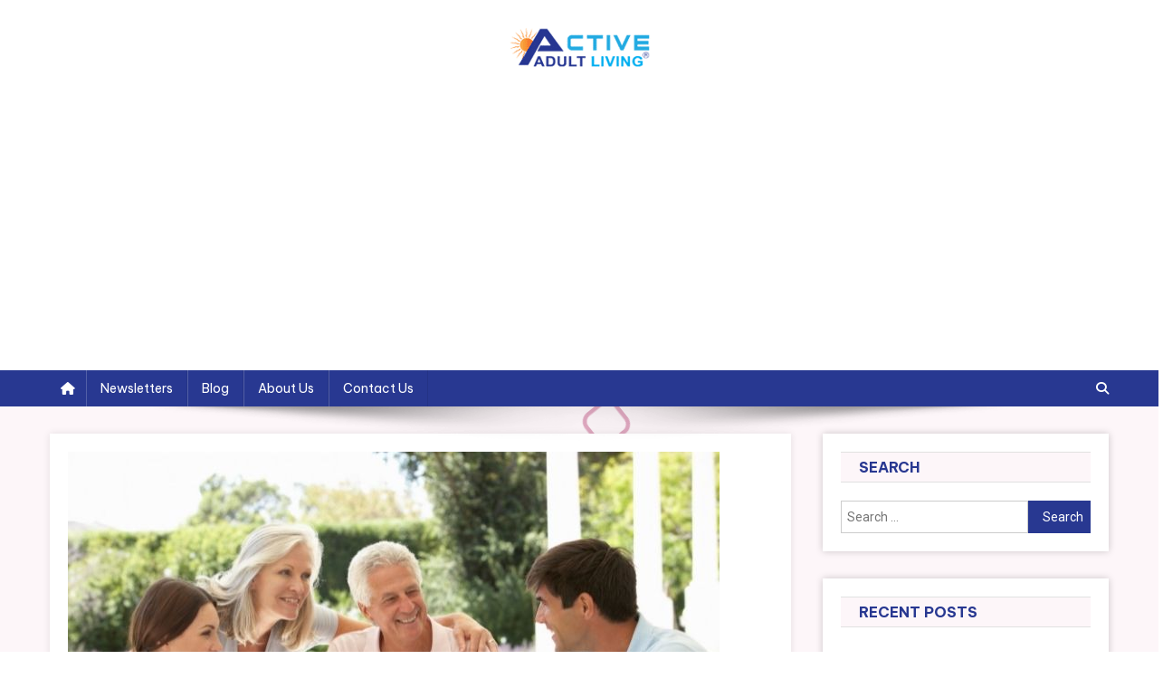

--- FILE ---
content_type: text/html; charset=UTF-8
request_url: https://blog.activeadultliving.com/play-an-active-role-in-your-parents-healthcare/
body_size: 18826
content:
<!doctype html>
<html lang="en-US">
<head>
<meta charset="UTF-8">
<meta name="viewport" content="width=device-width, initial-scale=1">
<link rel="profile" href="http://gmpg.org/xfn/11">

<meta name='robots' content='index, follow, max-image-preview:large, max-snippet:-1, max-video-preview:-1' />
	<style>img:is([sizes="auto" i], [sizes^="auto," i]) { contain-intrinsic-size: 3000px 1500px }</style>
	
	<!-- This site is optimized with the Yoast SEO plugin v25.8 - https://yoast.com/wordpress/plugins/seo/ -->
	<title>Play an Active Role in Your Parent’s Healthcare - ActiveAdultLiving Blog</title>
	<meta name="description" content="Your senior parent wants to retain their dignity and may become upset when you interpret everything for them. It can be helpful to allow them to voice their concerns, and opinions while you listen, and should there be pertinent information the doctor should know, ask about arranging for a phone call or email correspondence." />
	<link rel="canonical" href="https://blog.activeadultliving.com/play-an-active-role-in-your-parents-healthcare/" />
	<meta property="og:locale" content="en_US" />
	<meta property="og:type" content="article" />
	<meta property="og:title" content="Play an Active Role in Your Parent’s Healthcare - ActiveAdultLiving Blog" />
	<meta property="og:description" content="Your senior parent wants to retain their dignity and may become upset when you interpret everything for them. It can be helpful to allow them to voice their concerns, and opinions while you listen, and should there be pertinent information the doctor should know, ask about arranging for a phone call or email correspondence." />
	<meta property="og:url" content="https://blog.activeadultliving.com/play-an-active-role-in-your-parents-healthcare/" />
	<meta property="og:site_name" content="ActiveAdultLiving Blog" />
	<meta property="article:publisher" content="https://www.facebook.com/55plusactiveadultliving/" />
	<meta property="article:published_time" content="2022-04-20T12:13:28+00:00" />
	<meta property="og:image" content="https://blog.activeadultliving.com/wp-content/uploads/2016/10/Play-an-Active-Role-in-Your-Parents-Healthcare.jpg" />
	<meta property="og:image:width" content="720" />
	<meta property="og:image:height" content="480" />
	<meta property="og:image:type" content="image/jpeg" />
	<meta name="author" content="Fenny Peiffer" />
	<meta name="twitter:card" content="summary_large_image" />
	<meta name="twitter:creator" content="@55plusAAL" />
	<meta name="twitter:site" content="@55plusAAL" />
	<meta name="twitter:label1" content="Written by" />
	<meta name="twitter:data1" content="Fenny Peiffer" />
	<meta name="twitter:label2" content="Est. reading time" />
	<meta name="twitter:data2" content="2 minutes" />
	<script type="application/ld+json" class="yoast-schema-graph">{"@context":"https://schema.org","@graph":[{"@type":"Article","@id":"https://blog.activeadultliving.com/play-an-active-role-in-your-parents-healthcare/#article","isPartOf":{"@id":"https://blog.activeadultliving.com/play-an-active-role-in-your-parents-healthcare/"},"author":{"name":"Fenny Peiffer","@id":"https://blog.activeadultliving.com/#/schema/person/77c9a11384f304a6c78c585dbe41bd2a"},"headline":"Play an Active Role in Your Parent’s Healthcare","datePublished":"2022-04-20T12:13:28+00:00","mainEntityOfPage":{"@id":"https://blog.activeadultliving.com/play-an-active-role-in-your-parents-healthcare/"},"wordCount":388,"publisher":{"@id":"https://blog.activeadultliving.com/#organization"},"image":{"@id":"https://blog.activeadultliving.com/play-an-active-role-in-your-parents-healthcare/#primaryimage"},"thumbnailUrl":"https://blog.activeadultliving.com/wp-content/uploads/2016/10/Play-an-Active-Role-in-Your-Parents-Healthcare.jpg","articleSection":["Baby Boomers","Health and Fitness","Health and Wellness","Lifestyles","Retirement Guides"],"inLanguage":"en-US"},{"@type":"WebPage","@id":"https://blog.activeadultliving.com/play-an-active-role-in-your-parents-healthcare/","url":"https://blog.activeadultliving.com/play-an-active-role-in-your-parents-healthcare/","name":"Play an Active Role in Your Parent’s Healthcare - ActiveAdultLiving Blog","isPartOf":{"@id":"https://blog.activeadultliving.com/#website"},"primaryImageOfPage":{"@id":"https://blog.activeadultliving.com/play-an-active-role-in-your-parents-healthcare/#primaryimage"},"image":{"@id":"https://blog.activeadultliving.com/play-an-active-role-in-your-parents-healthcare/#primaryimage"},"thumbnailUrl":"https://blog.activeadultliving.com/wp-content/uploads/2016/10/Play-an-Active-Role-in-Your-Parents-Healthcare.jpg","datePublished":"2022-04-20T12:13:28+00:00","description":"Your senior parent wants to retain their dignity and may become upset when you interpret everything for them. It can be helpful to allow them to voice their concerns, and opinions while you listen, and should there be pertinent information the doctor should know, ask about arranging for a phone call or email correspondence.","inLanguage":"en-US","potentialAction":[{"@type":"ReadAction","target":["https://blog.activeadultliving.com/play-an-active-role-in-your-parents-healthcare/"]}]},{"@type":"ImageObject","inLanguage":"en-US","@id":"https://blog.activeadultliving.com/play-an-active-role-in-your-parents-healthcare/#primaryimage","url":"https://blog.activeadultliving.com/wp-content/uploads/2016/10/Play-an-Active-Role-in-Your-Parents-Healthcare.jpg","contentUrl":"https://blog.activeadultliving.com/wp-content/uploads/2016/10/Play-an-Active-Role-in-Your-Parents-Healthcare.jpg","width":720,"height":480},{"@type":"WebSite","@id":"https://blog.activeadultliving.com/#website","url":"https://blog.activeadultliving.com/","name":"ActiveAdultLiving Blog","description":"","publisher":{"@id":"https://blog.activeadultliving.com/#organization"},"potentialAction":[{"@type":"SearchAction","target":{"@type":"EntryPoint","urlTemplate":"https://blog.activeadultliving.com/?s={search_term_string}"},"query-input":{"@type":"PropertyValueSpecification","valueRequired":true,"valueName":"search_term_string"}}],"inLanguage":"en-US"},{"@type":"Organization","@id":"https://blog.activeadultliving.com/#organization","name":"ActiveAdultLiving Blog","url":"https://blog.activeadultliving.com/","logo":{"@type":"ImageObject","inLanguage":"en-US","@id":"https://blog.activeadultliving.com/#/schema/logo/image/","url":"https://blog.activeadultliving.com/wp-content/uploads/2024/12/cropped-AAL-logo.png","contentUrl":"https://blog.activeadultliving.com/wp-content/uploads/2024/12/cropped-AAL-logo.png","width":160,"height":69,"caption":"ActiveAdultLiving Blog"},"image":{"@id":"https://blog.activeadultliving.com/#/schema/logo/image/"},"sameAs":["https://www.facebook.com/55plusactiveadultliving/","https://x.com/55plusAAL"]},{"@type":"Person","@id":"https://blog.activeadultliving.com/#/schema/person/77c9a11384f304a6c78c585dbe41bd2a","name":"Fenny Peiffer","url":"https://blog.activeadultliving.com/author/fennypeiffer/"}]}</script>
	<!-- / Yoast SEO plugin. -->


<link rel='dns-prefetch' href='//fonts.googleapis.com' />
<link rel="alternate" type="application/rss+xml" title="ActiveAdultLiving Blog &raquo; Feed" href="https://blog.activeadultliving.com/feed/" />
<link rel="alternate" type="application/rss+xml" title="ActiveAdultLiving Blog &raquo; Comments Feed" href="https://blog.activeadultliving.com/comments/feed/" />
<script type="text/javascript">
/* <![CDATA[ */
window._wpemojiSettings = {"baseUrl":"https:\/\/s.w.org\/images\/core\/emoji\/16.0.1\/72x72\/","ext":".png","svgUrl":"https:\/\/s.w.org\/images\/core\/emoji\/16.0.1\/svg\/","svgExt":".svg","source":{"concatemoji":"https:\/\/blog.activeadultliving.com\/wp-includes\/js\/wp-emoji-release.min.js?ver=6.8.3"}};
/*! This file is auto-generated */
!function(s,n){var o,i,e;function c(e){try{var t={supportTests:e,timestamp:(new Date).valueOf()};sessionStorage.setItem(o,JSON.stringify(t))}catch(e){}}function p(e,t,n){e.clearRect(0,0,e.canvas.width,e.canvas.height),e.fillText(t,0,0);var t=new Uint32Array(e.getImageData(0,0,e.canvas.width,e.canvas.height).data),a=(e.clearRect(0,0,e.canvas.width,e.canvas.height),e.fillText(n,0,0),new Uint32Array(e.getImageData(0,0,e.canvas.width,e.canvas.height).data));return t.every(function(e,t){return e===a[t]})}function u(e,t){e.clearRect(0,0,e.canvas.width,e.canvas.height),e.fillText(t,0,0);for(var n=e.getImageData(16,16,1,1),a=0;a<n.data.length;a++)if(0!==n.data[a])return!1;return!0}function f(e,t,n,a){switch(t){case"flag":return n(e,"\ud83c\udff3\ufe0f\u200d\u26a7\ufe0f","\ud83c\udff3\ufe0f\u200b\u26a7\ufe0f")?!1:!n(e,"\ud83c\udde8\ud83c\uddf6","\ud83c\udde8\u200b\ud83c\uddf6")&&!n(e,"\ud83c\udff4\udb40\udc67\udb40\udc62\udb40\udc65\udb40\udc6e\udb40\udc67\udb40\udc7f","\ud83c\udff4\u200b\udb40\udc67\u200b\udb40\udc62\u200b\udb40\udc65\u200b\udb40\udc6e\u200b\udb40\udc67\u200b\udb40\udc7f");case"emoji":return!a(e,"\ud83e\udedf")}return!1}function g(e,t,n,a){var r="undefined"!=typeof WorkerGlobalScope&&self instanceof WorkerGlobalScope?new OffscreenCanvas(300,150):s.createElement("canvas"),o=r.getContext("2d",{willReadFrequently:!0}),i=(o.textBaseline="top",o.font="600 32px Arial",{});return e.forEach(function(e){i[e]=t(o,e,n,a)}),i}function t(e){var t=s.createElement("script");t.src=e,t.defer=!0,s.head.appendChild(t)}"undefined"!=typeof Promise&&(o="wpEmojiSettingsSupports",i=["flag","emoji"],n.supports={everything:!0,everythingExceptFlag:!0},e=new Promise(function(e){s.addEventListener("DOMContentLoaded",e,{once:!0})}),new Promise(function(t){var n=function(){try{var e=JSON.parse(sessionStorage.getItem(o));if("object"==typeof e&&"number"==typeof e.timestamp&&(new Date).valueOf()<e.timestamp+604800&&"object"==typeof e.supportTests)return e.supportTests}catch(e){}return null}();if(!n){if("undefined"!=typeof Worker&&"undefined"!=typeof OffscreenCanvas&&"undefined"!=typeof URL&&URL.createObjectURL&&"undefined"!=typeof Blob)try{var e="postMessage("+g.toString()+"("+[JSON.stringify(i),f.toString(),p.toString(),u.toString()].join(",")+"));",a=new Blob([e],{type:"text/javascript"}),r=new Worker(URL.createObjectURL(a),{name:"wpTestEmojiSupports"});return void(r.onmessage=function(e){c(n=e.data),r.terminate(),t(n)})}catch(e){}c(n=g(i,f,p,u))}t(n)}).then(function(e){for(var t in e)n.supports[t]=e[t],n.supports.everything=n.supports.everything&&n.supports[t],"flag"!==t&&(n.supports.everythingExceptFlag=n.supports.everythingExceptFlag&&n.supports[t]);n.supports.everythingExceptFlag=n.supports.everythingExceptFlag&&!n.supports.flag,n.DOMReady=!1,n.readyCallback=function(){n.DOMReady=!0}}).then(function(){return e}).then(function(){var e;n.supports.everything||(n.readyCallback(),(e=n.source||{}).concatemoji?t(e.concatemoji):e.wpemoji&&e.twemoji&&(t(e.twemoji),t(e.wpemoji)))}))}((window,document),window._wpemojiSettings);
/* ]]> */
</script>
<link rel='stylesheet' id='otw_grid_manager-css' href='https://blog.activeadultliving.com/wp-content/plugins/widgetize-pages-light/include/otw_components/otw_grid_manager_light/css/otw-grid.css?ver=1.1' type='text/css' media='all' />
<style id='wp-emoji-styles-inline-css' type='text/css'>

	img.wp-smiley, img.emoji {
		display: inline !important;
		border: none !important;
		box-shadow: none !important;
		height: 1em !important;
		width: 1em !important;
		margin: 0 0.07em !important;
		vertical-align: -0.1em !important;
		background: none !important;
		padding: 0 !important;
	}
</style>
<link rel='stylesheet' id='wp-block-library-css' href='https://blog.activeadultliving.com/wp-includes/css/dist/block-library/style.min.css?ver=6.8.3' type='text/css' media='all' />
<style id='classic-theme-styles-inline-css' type='text/css'>
/*! This file is auto-generated */
.wp-block-button__link{color:#fff;background-color:#32373c;border-radius:9999px;box-shadow:none;text-decoration:none;padding:calc(.667em + 2px) calc(1.333em + 2px);font-size:1.125em}.wp-block-file__button{background:#32373c;color:#fff;text-decoration:none}
</style>
<style id='global-styles-inline-css' type='text/css'>
:root{--wp--preset--aspect-ratio--square: 1;--wp--preset--aspect-ratio--4-3: 4/3;--wp--preset--aspect-ratio--3-4: 3/4;--wp--preset--aspect-ratio--3-2: 3/2;--wp--preset--aspect-ratio--2-3: 2/3;--wp--preset--aspect-ratio--16-9: 16/9;--wp--preset--aspect-ratio--9-16: 9/16;--wp--preset--color--black: #000000;--wp--preset--color--cyan-bluish-gray: #abb8c3;--wp--preset--color--white: #ffffff;--wp--preset--color--pale-pink: #f78da7;--wp--preset--color--vivid-red: #cf2e2e;--wp--preset--color--luminous-vivid-orange: #ff6900;--wp--preset--color--luminous-vivid-amber: #fcb900;--wp--preset--color--light-green-cyan: #7bdcb5;--wp--preset--color--vivid-green-cyan: #00d084;--wp--preset--color--pale-cyan-blue: #8ed1fc;--wp--preset--color--vivid-cyan-blue: #0693e3;--wp--preset--color--vivid-purple: #9b51e0;--wp--preset--gradient--vivid-cyan-blue-to-vivid-purple: linear-gradient(135deg,rgba(6,147,227,1) 0%,rgb(155,81,224) 100%);--wp--preset--gradient--light-green-cyan-to-vivid-green-cyan: linear-gradient(135deg,rgb(122,220,180) 0%,rgb(0,208,130) 100%);--wp--preset--gradient--luminous-vivid-amber-to-luminous-vivid-orange: linear-gradient(135deg,rgba(252,185,0,1) 0%,rgba(255,105,0,1) 100%);--wp--preset--gradient--luminous-vivid-orange-to-vivid-red: linear-gradient(135deg,rgba(255,105,0,1) 0%,rgb(207,46,46) 100%);--wp--preset--gradient--very-light-gray-to-cyan-bluish-gray: linear-gradient(135deg,rgb(238,238,238) 0%,rgb(169,184,195) 100%);--wp--preset--gradient--cool-to-warm-spectrum: linear-gradient(135deg,rgb(74,234,220) 0%,rgb(151,120,209) 20%,rgb(207,42,186) 40%,rgb(238,44,130) 60%,rgb(251,105,98) 80%,rgb(254,248,76) 100%);--wp--preset--gradient--blush-light-purple: linear-gradient(135deg,rgb(255,206,236) 0%,rgb(152,150,240) 100%);--wp--preset--gradient--blush-bordeaux: linear-gradient(135deg,rgb(254,205,165) 0%,rgb(254,45,45) 50%,rgb(107,0,62) 100%);--wp--preset--gradient--luminous-dusk: linear-gradient(135deg,rgb(255,203,112) 0%,rgb(199,81,192) 50%,rgb(65,88,208) 100%);--wp--preset--gradient--pale-ocean: linear-gradient(135deg,rgb(255,245,203) 0%,rgb(182,227,212) 50%,rgb(51,167,181) 100%);--wp--preset--gradient--electric-grass: linear-gradient(135deg,rgb(202,248,128) 0%,rgb(113,206,126) 100%);--wp--preset--gradient--midnight: linear-gradient(135deg,rgb(2,3,129) 0%,rgb(40,116,252) 100%);--wp--preset--font-size--small: 13px;--wp--preset--font-size--medium: 20px;--wp--preset--font-size--large: 36px;--wp--preset--font-size--x-large: 42px;--wp--preset--spacing--20: 0.44rem;--wp--preset--spacing--30: 0.67rem;--wp--preset--spacing--40: 1rem;--wp--preset--spacing--50: 1.5rem;--wp--preset--spacing--60: 2.25rem;--wp--preset--spacing--70: 3.38rem;--wp--preset--spacing--80: 5.06rem;--wp--preset--shadow--natural: 6px 6px 9px rgba(0, 0, 0, 0.2);--wp--preset--shadow--deep: 12px 12px 50px rgba(0, 0, 0, 0.4);--wp--preset--shadow--sharp: 6px 6px 0px rgba(0, 0, 0, 0.2);--wp--preset--shadow--outlined: 6px 6px 0px -3px rgba(255, 255, 255, 1), 6px 6px rgba(0, 0, 0, 1);--wp--preset--shadow--crisp: 6px 6px 0px rgba(0, 0, 0, 1);}:where(.is-layout-flex){gap: 0.5em;}:where(.is-layout-grid){gap: 0.5em;}body .is-layout-flex{display: flex;}.is-layout-flex{flex-wrap: wrap;align-items: center;}.is-layout-flex > :is(*, div){margin: 0;}body .is-layout-grid{display: grid;}.is-layout-grid > :is(*, div){margin: 0;}:where(.wp-block-columns.is-layout-flex){gap: 2em;}:where(.wp-block-columns.is-layout-grid){gap: 2em;}:where(.wp-block-post-template.is-layout-flex){gap: 1.25em;}:where(.wp-block-post-template.is-layout-grid){gap: 1.25em;}.has-black-color{color: var(--wp--preset--color--black) !important;}.has-cyan-bluish-gray-color{color: var(--wp--preset--color--cyan-bluish-gray) !important;}.has-white-color{color: var(--wp--preset--color--white) !important;}.has-pale-pink-color{color: var(--wp--preset--color--pale-pink) !important;}.has-vivid-red-color{color: var(--wp--preset--color--vivid-red) !important;}.has-luminous-vivid-orange-color{color: var(--wp--preset--color--luminous-vivid-orange) !important;}.has-luminous-vivid-amber-color{color: var(--wp--preset--color--luminous-vivid-amber) !important;}.has-light-green-cyan-color{color: var(--wp--preset--color--light-green-cyan) !important;}.has-vivid-green-cyan-color{color: var(--wp--preset--color--vivid-green-cyan) !important;}.has-pale-cyan-blue-color{color: var(--wp--preset--color--pale-cyan-blue) !important;}.has-vivid-cyan-blue-color{color: var(--wp--preset--color--vivid-cyan-blue) !important;}.has-vivid-purple-color{color: var(--wp--preset--color--vivid-purple) !important;}.has-black-background-color{background-color: var(--wp--preset--color--black) !important;}.has-cyan-bluish-gray-background-color{background-color: var(--wp--preset--color--cyan-bluish-gray) !important;}.has-white-background-color{background-color: var(--wp--preset--color--white) !important;}.has-pale-pink-background-color{background-color: var(--wp--preset--color--pale-pink) !important;}.has-vivid-red-background-color{background-color: var(--wp--preset--color--vivid-red) !important;}.has-luminous-vivid-orange-background-color{background-color: var(--wp--preset--color--luminous-vivid-orange) !important;}.has-luminous-vivid-amber-background-color{background-color: var(--wp--preset--color--luminous-vivid-amber) !important;}.has-light-green-cyan-background-color{background-color: var(--wp--preset--color--light-green-cyan) !important;}.has-vivid-green-cyan-background-color{background-color: var(--wp--preset--color--vivid-green-cyan) !important;}.has-pale-cyan-blue-background-color{background-color: var(--wp--preset--color--pale-cyan-blue) !important;}.has-vivid-cyan-blue-background-color{background-color: var(--wp--preset--color--vivid-cyan-blue) !important;}.has-vivid-purple-background-color{background-color: var(--wp--preset--color--vivid-purple) !important;}.has-black-border-color{border-color: var(--wp--preset--color--black) !important;}.has-cyan-bluish-gray-border-color{border-color: var(--wp--preset--color--cyan-bluish-gray) !important;}.has-white-border-color{border-color: var(--wp--preset--color--white) !important;}.has-pale-pink-border-color{border-color: var(--wp--preset--color--pale-pink) !important;}.has-vivid-red-border-color{border-color: var(--wp--preset--color--vivid-red) !important;}.has-luminous-vivid-orange-border-color{border-color: var(--wp--preset--color--luminous-vivid-orange) !important;}.has-luminous-vivid-amber-border-color{border-color: var(--wp--preset--color--luminous-vivid-amber) !important;}.has-light-green-cyan-border-color{border-color: var(--wp--preset--color--light-green-cyan) !important;}.has-vivid-green-cyan-border-color{border-color: var(--wp--preset--color--vivid-green-cyan) !important;}.has-pale-cyan-blue-border-color{border-color: var(--wp--preset--color--pale-cyan-blue) !important;}.has-vivid-cyan-blue-border-color{border-color: var(--wp--preset--color--vivid-cyan-blue) !important;}.has-vivid-purple-border-color{border-color: var(--wp--preset--color--vivid-purple) !important;}.has-vivid-cyan-blue-to-vivid-purple-gradient-background{background: var(--wp--preset--gradient--vivid-cyan-blue-to-vivid-purple) !important;}.has-light-green-cyan-to-vivid-green-cyan-gradient-background{background: var(--wp--preset--gradient--light-green-cyan-to-vivid-green-cyan) !important;}.has-luminous-vivid-amber-to-luminous-vivid-orange-gradient-background{background: var(--wp--preset--gradient--luminous-vivid-amber-to-luminous-vivid-orange) !important;}.has-luminous-vivid-orange-to-vivid-red-gradient-background{background: var(--wp--preset--gradient--luminous-vivid-orange-to-vivid-red) !important;}.has-very-light-gray-to-cyan-bluish-gray-gradient-background{background: var(--wp--preset--gradient--very-light-gray-to-cyan-bluish-gray) !important;}.has-cool-to-warm-spectrum-gradient-background{background: var(--wp--preset--gradient--cool-to-warm-spectrum) !important;}.has-blush-light-purple-gradient-background{background: var(--wp--preset--gradient--blush-light-purple) !important;}.has-blush-bordeaux-gradient-background{background: var(--wp--preset--gradient--blush-bordeaux) !important;}.has-luminous-dusk-gradient-background{background: var(--wp--preset--gradient--luminous-dusk) !important;}.has-pale-ocean-gradient-background{background: var(--wp--preset--gradient--pale-ocean) !important;}.has-electric-grass-gradient-background{background: var(--wp--preset--gradient--electric-grass) !important;}.has-midnight-gradient-background{background: var(--wp--preset--gradient--midnight) !important;}.has-small-font-size{font-size: var(--wp--preset--font-size--small) !important;}.has-medium-font-size{font-size: var(--wp--preset--font-size--medium) !important;}.has-large-font-size{font-size: var(--wp--preset--font-size--large) !important;}.has-x-large-font-size{font-size: var(--wp--preset--font-size--x-large) !important;}
:where(.wp-block-post-template.is-layout-flex){gap: 1.25em;}:where(.wp-block-post-template.is-layout-grid){gap: 1.25em;}
:where(.wp-block-columns.is-layout-flex){gap: 2em;}:where(.wp-block-columns.is-layout-grid){gap: 2em;}
:root :where(.wp-block-pullquote){font-size: 1.5em;line-height: 1.6;}
</style>
<link rel='stylesheet' id='contact-form-7-css' href='https://blog.activeadultliving.com/wp-content/plugins/contact-form-7/includes/css/styles.css?ver=6.0.1' type='text/css' media='all' />
<link rel='stylesheet' id='news-portal-fonts-css' href='https://fonts.googleapis.com/css?family=Roboto+Condensed%3A300italic%2C400italic%2C700italic%2C400%2C300%2C700%7CRoboto%3A300%2C400%2C400i%2C500%2C700%7CTitillium+Web%3A400%2C600%2C700%2C300&#038;subset=latin%2Clatin-ext' type='text/css' media='all' />
<link rel='stylesheet' id='news-portal-font-awesome-css' href='https://blog.activeadultliving.com/wp-content/themes/news-portal/assets/library/font-awesome/css/all.min.css?ver=6.5.1' type='text/css' media='all' />
<link rel='stylesheet' id='lightslider-style-css' href='https://blog.activeadultliving.com/wp-content/themes/news-portal/assets/library/lightslider/css/lightslider.min.css?ver=1.1.6' type='text/css' media='all' />
<link rel='stylesheet' id='news-portal-dark-style-css' href='https://blog.activeadultliving.com/wp-content/themes/news-portal/assets/css/np-dark.css?ver=1.0.4' type='text/css' media='all' />
<link rel='stylesheet' id='news-portal-preloader-style-css' href='https://blog.activeadultliving.com/wp-content/themes/news-portal/assets/css/np-preloader.css?ver=1.0.4' type='text/css' media='all' />
<link rel='stylesheet' id='newsletter-css' href='https://blog.activeadultliving.com/wp-content/plugins/newsletter/style.css?ver=8.6.4' type='text/css' media='all' />
<link rel='stylesheet' id='blogger-portal-google-font-css' href='https://fonts.googleapis.com/css?family=Be+Vietnam+Pro%3A400%2C600%2C700&#038;subset=latin%2Clatin-ext' type='text/css' media='all' />
<link rel='stylesheet' id='news-portal-parent-style-css' href='https://blog.activeadultliving.com/wp-content/themes/news-portal/style.css?ver=1.0.4' type='text/css' media='all' />
<link rel='stylesheet' id='news-portal-parent-responsive-css' href='https://blog.activeadultliving.com/wp-content/themes/news-portal/assets/css/np-responsive.css?ver=1.0.4' type='text/css' media='all' />
<link rel='stylesheet' id='blogger-portal-style-css' href='https://blog.activeadultliving.com/wp-content/themes/blogger-portal/style.css?ver=1.0.4' type='text/css' media='all' />
<link rel='stylesheet' id='blogger-portal-responsive-css' href='https://blog.activeadultliving.com/wp-content/themes/blogger-portal/assets/css/bp-responsive.css?ver=1.0.4' type='text/css' media='all' />
<link rel='stylesheet' id='tw-recent-posts-widget-css' href='https://blog.activeadultliving.com/wp-content/plugins/tw-recent-posts-widget/tw-recent-posts-widget.css?ver=1.0.5' type='text/css' media='screen' />
<script type="text/javascript" src="https://blog.activeadultliving.com/wp-includes/js/jquery/jquery.min.js?ver=3.7.1" id="jquery-core-js"></script>
<script type="text/javascript" src="https://blog.activeadultliving.com/wp-includes/js/jquery/jquery-migrate.min.js?ver=3.4.1" id="jquery-migrate-js"></script>
<link rel="https://api.w.org/" href="https://blog.activeadultliving.com/wp-json/" /><link rel="alternate" title="JSON" type="application/json" href="https://blog.activeadultliving.com/wp-json/wp/v2/posts/5275" /><link rel="EditURI" type="application/rsd+xml" title="RSD" href="https://blog.activeadultliving.com/xmlrpc.php?rsd" />
<meta name="generator" content="WordPress 6.8.3" />
<link rel='shortlink' href='https://blog.activeadultliving.com/?p=5275' />
<link rel="alternate" title="oEmbed (JSON)" type="application/json+oembed" href="https://blog.activeadultliving.com/wp-json/oembed/1.0/embed?url=https%3A%2F%2Fblog.activeadultliving.com%2Fplay-an-active-role-in-your-parents-healthcare%2F" />
<link rel="alternate" title="oEmbed (XML)" type="text/xml+oembed" href="https://blog.activeadultliving.com/wp-json/oembed/1.0/embed?url=https%3A%2F%2Fblog.activeadultliving.com%2Fplay-an-active-role-in-your-parents-healthcare%2F&#038;format=xml" />
<!-- Analytics by WP Statistics v14.11.4 - https://wp-statistics.com -->
    <script
        id="Adsense-id"
        data-ad-client="ca-pub-5526486430995138"
        data-ad-slot="6137443294"
        async
        strategy="afterInteractive"
        src="https://pagead2.googlesyndication.com/pagead/js/adsbygoogle.js"
    ></script>
    <link rel="icon" href="https://blog.activeadultliving.com/wp-content/uploads/2018/02/Active-Adult-Living-Icon-175x125.png" sizes="32x32" />
<link rel="icon" href="https://blog.activeadultliving.com/wp-content/uploads/2018/02/Active-Adult-Living-Icon.png" sizes="192x192" />
<link rel="apple-touch-icon" href="https://blog.activeadultliving.com/wp-content/uploads/2018/02/Active-Adult-Living-Icon.png" />
<meta name="msapplication-TileImage" content="https://blog.activeadultliving.com/wp-content/uploads/2018/02/Active-Adult-Living-Icon.png" />
		<style type="text/css" id="wp-custom-css">
			.mt-container {
    max-width: 1200px; 
}

section.section-city h4 {
    font-size: 20px;
    font-weight: 600;
    color: #fff;
}

section.section-city h3 {
    margin: 30px 0px;
    font-size: 14px;
    font-weight: 600;
    color: #34b0e3;
}

.usstates {
    display: flex;
    justify-content: flex-start;
}

.usstates ul {
    list-style: none;
    padding: 0;
    margin: 0 0 20px 0;
	    display: flex;
    flex-wrap: wrap;
}
.usstates ul li {
    width: 16%;
}

section.section-footer {
    padding: 50px 0 0;
}

section.section-footer p {
    color: #fff;
}

.footer-items {
    display: flex;
    margin: 60px 0 0;
    align-items: center;
    justify-content: space-between;
}

.footer-items ul {
    list-style: none;
    display: flex;
    margin: 0;
    gap: 20px;
}
.site-branding {
    margin: 0 auto!important;!importan;!importa;!import;!impor;!impo;!imp;!im;!i;!;
    display: flex;
    width: 100%;
    justify-content: center;
}
/* Tooltip styling */
.tooltip {
    position: relative;
    display: inline-block;
    cursor: pointer;
}

.tooltip::after {
    content: attr(data-tooltip);
    position: absolute;
    bottom: 125%; /* Position above the text */
    left: 50%;
    transform: translateX(-50%);
    background-color: #333;
    color: #fff;
    padding: 5px 10px;
    border-radius: 5px;
    font-size: 12px;
    visibility: hidden;
    opacity: 0;
    transition: opacity 0.3s;
}

.tooltip:hover::after {
    visibility: visible;
    opacity: 1;
}

.wp-block-latest-posts .wp-block-latest-posts__post-author {
    display: none;
}
.wp-block-latest-posts__featured-image.alignleft a {
    padding: 0;
}

.wp-block-latest-posts__featured-image.alignleft {
    display: flex;
}

a.wp-block-latest-posts__post-title {
    padding: 0!important;
}

.wp-block-latest-posts li a {
	line-height:1.5;
}
section#block-9 {
    display: none;
}
ul.wp-block-latest-posts__list.has-dates.has-author.wp-block-latest-posts li {
    display: flex;
	padding: 10px 0;
}
time.wp-block-latest-posts__post-date, a.wp-block-latest-posts__post-title:before, 
.wp-block-latest-posts__featured-image.alignleft a:before {
    display: none;
}


@media screen and (max-width: 880px) {
  .usstates ul li {
    width: 25%;
}
}

@media screen and (max-width: 767px) {
  .usstates ul li {
    width: 33%;
}
}

@media screen and (max-width: 525px) {
    .usstates ul li {
        width: 50%;
    }
	.footer-items {
    flex-direction: column;
    gap: 15px;
    align-items: flex-start;
}

.footer-items ul {
    display: flex;
    flex-direction: column;
}
}		</style>
		<!--News Portal CSS -->
<style type="text/css">
.category-button.np-cat-397 a{background:#00a9e0}.category-button.np-cat-397 a:hover{background:#0077ae}.np-block-title .np-cat-397{color:#00a9e0}.category-button.np-cat-162 a{background:#00a9e0}.category-button.np-cat-162 a:hover{background:#0077ae}.np-block-title .np-cat-162{color:#00a9e0}.category-button.np-cat-20 a{background:#00a9e0}.category-button.np-cat-20 a:hover{background:#0077ae}.np-block-title .np-cat-20{color:#00a9e0}.category-button.np-cat-147 a{background:#00a9e0}.category-button.np-cat-147 a:hover{background:#0077ae}.np-block-title .np-cat-147{color:#00a9e0}.category-button.np-cat-424 a{background:#00a9e0}.category-button.np-cat-424 a:hover{background:#0077ae}.np-block-title .np-cat-424{color:#00a9e0}.category-button.np-cat-403 a{background:#00a9e0}.category-button.np-cat-403 a:hover{background:#0077ae}.np-block-title .np-cat-403{color:#00a9e0}.category-button.np-cat-7 a{background:#00a9e0}.category-button.np-cat-7 a:hover{background:#0077ae}.np-block-title .np-cat-7{color:#00a9e0}.category-button.np-cat-8 a{background:#00a9e0}.category-button.np-cat-8 a:hover{background:#0077ae}.np-block-title .np-cat-8{color:#00a9e0}.category-button.np-cat-9 a{background:#00a9e0}.category-button.np-cat-9 a:hover{background:#0077ae}.np-block-title .np-cat-9{color:#00a9e0}.category-button.np-cat-10 a{background:#00a9e0}.category-button.np-cat-10 a:hover{background:#0077ae}.np-block-title .np-cat-10{color:#00a9e0}.category-button.np-cat-396 a{background:#00a9e0}.category-button.np-cat-396 a:hover{background:#0077ae}.np-block-title .np-cat-396{color:#00a9e0}.category-button.np-cat-225 a{background:#00a9e0}.category-button.np-cat-225 a:hover{background:#0077ae}.np-block-title .np-cat-225{color:#00a9e0}.category-button.np-cat-11 a{background:#00a9e0}.category-button.np-cat-11 a:hover{background:#0077ae}.np-block-title .np-cat-11{color:#00a9e0}.category-button.np-cat-398 a{background:#00a9e0}.category-button.np-cat-398 a:hover{background:#0077ae}.np-block-title .np-cat-398{color:#00a9e0}.category-button.np-cat-159 a{background:#00a9e0}.category-button.np-cat-159 a:hover{background:#0077ae}.np-block-title .np-cat-159{color:#00a9e0}.category-button.np-cat-18 a{background:#00a9e0}.category-button.np-cat-18 a:hover{background:#0077ae}.np-block-title .np-cat-18{color:#00a9e0}.category-button.np-cat-430 a{background:#00a9e0}.category-button.np-cat-430 a:hover{background:#0077ae}.np-block-title .np-cat-430{color:#00a9e0}.category-button.np-cat-6 a{background:#00a9e0}.category-button.np-cat-6 a:hover{background:#0077ae}.np-block-title .np-cat-6{color:#00a9e0}.category-button.np-cat-49 a{background:#00a9e0}.category-button.np-cat-49 a:hover{background:#0077ae}.np-block-title .np-cat-49{color:#00a9e0}.category-button.np-cat-402 a{background:#00a9e0}.category-button.np-cat-402 a:hover{background:#0077ae}.np-block-title .np-cat-402{color:#00a9e0}.category-button.np-cat-24 a{background:#00a9e0}.category-button.np-cat-24 a:hover{background:#0077ae}.np-block-title .np-cat-24{color:#00a9e0}.category-button.np-cat-12 a{background:#00a9e0}.category-button.np-cat-12 a:hover{background:#0077ae}.np-block-title .np-cat-12{color:#00a9e0}.category-button.np-cat-437 a{background:#00a9e0}.category-button.np-cat-437 a:hover{background:#0077ae}.np-block-title .np-cat-437{color:#00a9e0}.category-button.np-cat-21 a{background:#00a9e0}.category-button.np-cat-21 a:hover{background:#0077ae}.np-block-title .np-cat-21{color:#00a9e0}.category-button.np-cat-177 a{background:#00a9e0}.category-button.np-cat-177 a:hover{background:#0077ae}.np-block-title .np-cat-177{color:#00a9e0}.category-button.np-cat-45 a{background:#00a9e0}.category-button.np-cat-45 a:hover{background:#0077ae}.np-block-title .np-cat-45{color:#00a9e0}.category-button.np-cat-150 a{background:#00a9e0}.category-button.np-cat-150 a:hover{background:#0077ae}.np-block-title .np-cat-150{color:#00a9e0}.category-button.np-cat-153 a{background:#00a9e0}.category-button.np-cat-153 a:hover{background:#0077ae}.np-block-title .np-cat-153{color:#00a9e0}.category-button.np-cat-401 a{background:#00a9e0}.category-button.np-cat-401 a:hover{background:#0077ae}.np-block-title .np-cat-401{color:#00a9e0}.category-button.np-cat-154 a{background:#00a9e0}.category-button.np-cat-154 a:hover{background:#0077ae}.np-block-title .np-cat-154{color:#00a9e0}.category-button.np-cat-118 a{background:#00a9e0}.category-button.np-cat-118 a:hover{background:#0077ae}.np-block-title .np-cat-118{color:#00a9e0}.category-button.np-cat-155 a{background:#00a9e0}.category-button.np-cat-155 a:hover{background:#0077ae}.np-block-title .np-cat-155{color:#00a9e0}.category-button.np-cat-114 a{background:#00a9e0}.category-button.np-cat-114 a:hover{background:#0077ae}.np-block-title .np-cat-114{color:#00a9e0}.category-button.np-cat-404 a{background:#00a9e0}.category-button.np-cat-404 a:hover{background:#0077ae}.np-block-title .np-cat-404{color:#00a9e0}.category-button.np-cat-168 a{background:#00a9e0}.category-button.np-cat-168 a:hover{background:#0077ae}.np-block-title .np-cat-168{color:#00a9e0}.category-button.np-cat-440 a{background:#00a9e0}.category-button.np-cat-440 a:hover{background:#0077ae}.np-block-title .np-cat-440{color:#00a9e0}.category-button.np-cat-438 a{background:#00a9e0}.category-button.np-cat-438 a:hover{background:#0077ae}.np-block-title .np-cat-438{color:#00a9e0}.category-button.np-cat-156 a{background:#00a9e0}.category-button.np-cat-156 a:hover{background:#0077ae}.np-block-title .np-cat-156{color:#00a9e0}.category-button.np-cat-151 a{background:#00a9e0}.category-button.np-cat-151 a:hover{background:#0077ae}.np-block-title .np-cat-151{color:#00a9e0}.category-button.np-cat-120 a{background:#00a9e0}.category-button.np-cat-120 a:hover{background:#0077ae}.np-block-title .np-cat-120{color:#00a9e0}.category-button.np-cat-119 a{background:#00a9e0}.category-button.np-cat-119 a:hover{background:#0077ae}.np-block-title .np-cat-119{color:#00a9e0}.category-button.np-cat-121 a{background:#00a9e0}.category-button.np-cat-121 a:hover{background:#0077ae}.np-block-title .np-cat-121{color:#00a9e0}.category-button.np-cat-157 a{background:#00a9e0}.category-button.np-cat-157 a:hover{background:#0077ae}.np-block-title .np-cat-157{color:#00a9e0}.category-button.np-cat-123 a{background:#00a9e0}.category-button.np-cat-123 a:hover{background:#0077ae}.np-block-title .np-cat-123{color:#00a9e0}.category-button.np-cat-124 a{background:#00a9e0}.category-button.np-cat-124 a:hover{background:#0077ae}.np-block-title .np-cat-124{color:#00a9e0}.category-button.np-cat-152 a{background:#00a9e0}.category-button.np-cat-152 a:hover{background:#0077ae}.np-block-title .np-cat-152{color:#00a9e0}.category-button.np-cat-59 a{background:#00a9e0}.category-button.np-cat-59 a:hover{background:#0077ae}.np-block-title .np-cat-59{color:#00a9e0}.category-button.np-cat-125 a{background:#00a9e0}.category-button.np-cat-125 a:hover{background:#0077ae}.np-block-title .np-cat-125{color:#00a9e0}.category-button.np-cat-399 a{background:#00a9e0}.category-button.np-cat-399 a:hover{background:#0077ae}.np-block-title .np-cat-399{color:#00a9e0}.category-button.np-cat-126 a{background:#00a9e0}.category-button.np-cat-126 a:hover{background:#0077ae}.np-block-title .np-cat-126{color:#00a9e0}.category-button.np-cat-127 a{background:#00a9e0}.category-button.np-cat-127 a:hover{background:#0077ae}.np-block-title .np-cat-127{color:#00a9e0}.category-button.np-cat-117 a{background:#00a9e0}.category-button.np-cat-117 a:hover{background:#0077ae}.np-block-title .np-cat-117{color:#00a9e0}.category-button.np-cat-425 a{background:#00a9e0}.category-button.np-cat-425 a:hover{background:#0077ae}.np-block-title .np-cat-425{color:#00a9e0}.category-button.np-cat-164 a{background:#00a9e0}.category-button.np-cat-164 a:hover{background:#0077ae}.np-block-title .np-cat-164{color:#00a9e0}.category-button.np-cat-128 a{background:#00a9e0}.category-button.np-cat-128 a:hover{background:#0077ae}.np-block-title .np-cat-128{color:#00a9e0}.category-button.np-cat-129 a{background:#00a9e0}.category-button.np-cat-129 a:hover{background:#0077ae}.np-block-title .np-cat-129{color:#00a9e0}.category-button.np-cat-130 a{background:#00a9e0}.category-button.np-cat-130 a:hover{background:#0077ae}.np-block-title .np-cat-130{color:#00a9e0}.category-button.np-cat-131 a{background:#00a9e0}.category-button.np-cat-131 a:hover{background:#0077ae}.np-block-title .np-cat-131{color:#00a9e0}.category-button.np-cat-53 a{background:#00a9e0}.category-button.np-cat-53 a:hover{background:#0077ae}.np-block-title .np-cat-53{color:#00a9e0}.category-button.np-cat-132 a{background:#00a9e0}.category-button.np-cat-132 a:hover{background:#0077ae}.np-block-title .np-cat-132{color:#00a9e0}.category-button.np-cat-133 a{background:#00a9e0}.category-button.np-cat-133 a:hover{background:#0077ae}.np-block-title .np-cat-133{color:#00a9e0}.category-button.np-cat-134 a{background:#00a9e0}.category-button.np-cat-134 a:hover{background:#0077ae}.np-block-title .np-cat-134{color:#00a9e0}.category-button.np-cat-17 a{background:#00a9e0}.category-button.np-cat-17 a:hover{background:#0077ae}.np-block-title .np-cat-17{color:#00a9e0}.category-button.np-cat-135 a{background:#00a9e0}.category-button.np-cat-135 a:hover{background:#0077ae}.np-block-title .np-cat-135{color:#00a9e0}.category-button.np-cat-136 a{background:#00a9e0}.category-button.np-cat-136 a:hover{background:#0077ae}.np-block-title .np-cat-136{color:#00a9e0}.category-button.np-cat-113 a{background:#00a9e0}.category-button.np-cat-113 a:hover{background:#0077ae}.np-block-title .np-cat-113{color:#00a9e0}.category-button.np-cat-138 a{background:#00a9e0}.category-button.np-cat-138 a:hover{background:#0077ae}.np-block-title .np-cat-138{color:#00a9e0}.category-button.np-cat-139 a{background:#00a9e0}.category-button.np-cat-139 a:hover{background:#0077ae}.np-block-title .np-cat-139{color:#00a9e0}.category-button.np-cat-410 a{background:#00a9e0}.category-button.np-cat-410 a:hover{background:#0077ae}.np-block-title .np-cat-410{color:#00a9e0}.category-button.np-cat-140 a{background:#00a9e0}.category-button.np-cat-140 a:hover{background:#0077ae}.np-block-title .np-cat-140{color:#00a9e0}.category-button.np-cat-408 a{background:#00a9e0}.category-button.np-cat-408 a:hover{background:#0077ae}.np-block-title .np-cat-408{color:#00a9e0}.category-button.np-cat-50 a{background:#00a9e0}.category-button.np-cat-50 a:hover{background:#0077ae}.np-block-title .np-cat-50{color:#00a9e0}.category-button.np-cat-405 a{background:#00a9e0}.category-button.np-cat-405 a:hover{background:#0077ae}.np-block-title .np-cat-405{color:#00a9e0}.category-button.np-cat-158 a{background:#00a9e0}.category-button.np-cat-158 a:hover{background:#0077ae}.np-block-title .np-cat-158{color:#00a9e0}.category-button.np-cat-433 a{background:#00a9e0}.category-button.np-cat-433 a:hover{background:#0077ae}.np-block-title .np-cat-433{color:#00a9e0}.category-button.np-cat-149 a{background:#00a9e0}.category-button.np-cat-149 a:hover{background:#0077ae}.np-block-title .np-cat-149{color:#00a9e0}.category-button.np-cat-441 a{background:#00a9e0}.category-button.np-cat-441 a:hover{background:#0077ae}.np-block-title .np-cat-441{color:#00a9e0}.category-button.np-cat-163 a{background:#00a9e0}.category-button.np-cat-163 a:hover{background:#0077ae}.np-block-title .np-cat-163{color:#00a9e0}.category-button.np-cat-48 a{background:#00a9e0}.category-button.np-cat-48 a:hover{background:#0077ae}.np-block-title .np-cat-48{color:#00a9e0}.category-button.np-cat-86 a{background:#00a9e0}.category-button.np-cat-86 a:hover{background:#0077ae}.np-block-title .np-cat-86{color:#00a9e0}.category-button.np-cat-141 a{background:#00a9e0}.category-button.np-cat-141 a:hover{background:#0077ae}.np-block-title .np-cat-141{color:#00a9e0}.category-button.np-cat-420 a{background:#00a9e0}.category-button.np-cat-420 a:hover{background:#0077ae}.np-block-title .np-cat-420{color:#00a9e0}.category-button.np-cat-245 a{background:#00a9e0}.category-button.np-cat-245 a:hover{background:#0077ae}.np-block-title .np-cat-245{color:#00a9e0}.category-button.np-cat-165 a{background:#00a9e0}.category-button.np-cat-165 a:hover{background:#0077ae}.np-block-title .np-cat-165{color:#00a9e0}.category-button.np-cat-87 a{background:#00a9e0}.category-button.np-cat-87 a:hover{background:#0077ae}.np-block-title .np-cat-87{color:#00a9e0}.category-button.np-cat-57 a{background:#00a9e0}.category-button.np-cat-57 a:hover{background:#0077ae}.np-block-title .np-cat-57{color:#00a9e0}.category-button.np-cat-166 a{background:#00a9e0}.category-button.np-cat-166 a:hover{background:#0077ae}.np-block-title .np-cat-166{color:#00a9e0}.category-button.np-cat-175 a{background:#00a9e0}.category-button.np-cat-175 a:hover{background:#0077ae}.np-block-title .np-cat-175{color:#00a9e0}.category-button.np-cat-167 a{background:#00a9e0}.category-button.np-cat-167 a:hover{background:#0077ae}.np-block-title .np-cat-167{color:#00a9e0}.category-button.np-cat-1 a{background:#00a9e0}.category-button.np-cat-1 a:hover{background:#0077ae}.np-block-title .np-cat-1{color:#00a9e0}.category-button.np-cat-418 a{background:#00a9e0}.category-button.np-cat-418 a:hover{background:#0077ae}.np-block-title .np-cat-418{color:#00a9e0}.category-button.np-cat-146 a{background:#00a9e0}.category-button.np-cat-146 a:hover{background:#0077ae}.np-block-title .np-cat-146{color:#00a9e0}.category-button.np-cat-407 a{background:#00a9e0}.category-button.np-cat-407 a:hover{background:#0077ae}.np-block-title .np-cat-407{color:#00a9e0}.category-button.np-cat-145 a{background:#00a9e0}.category-button.np-cat-145 a:hover{background:#0077ae}.np-block-title .np-cat-145{color:#00a9e0}.category-button.np-cat-406 a{background:#00a9e0}.category-button.np-cat-406 a:hover{background:#0077ae}.np-block-title .np-cat-406{color:#00a9e0}.category-button.np-cat-37 a{background:#00a9e0}.category-button.np-cat-37 a:hover{background:#0077ae}.np-block-title .np-cat-37{color:#00a9e0}.category-button.np-cat-317 a{background:#00a9e0}.category-button.np-cat-317 a:hover{background:#0077ae}.np-block-title .np-cat-317{color:#00a9e0}.category-button.np-cat-75 a{background:#00a9e0}.category-button.np-cat-75 a:hover{background:#0077ae}.np-block-title .np-cat-75{color:#00a9e0}.category-button.np-cat-400 a{background:#00a9e0}.category-button.np-cat-400 a:hover{background:#0077ae}.np-block-title .np-cat-400{color:#00a9e0}.category-button.np-cat-144 a{background:#00a9e0}.category-button.np-cat-144 a:hover{background:#0077ae}.np-block-title .np-cat-144{color:#00a9e0}.category-button.np-cat-142 a{background:#00a9e0}.category-button.np-cat-142 a:hover{background:#0077ae}.np-block-title .np-cat-142{color:#00a9e0}.navigation .nav-links a,.bttn,button,input[type='button'],input[type='reset'],input[type='submit'],.navigation .nav-links a:hover,.bttn:hover,button,input[type='button']:hover,input[type='reset']:hover,input[type='submit']:hover,.widget_search .search-submit,.edit-link .post-edit-link,.reply .comment-reply-link,.np-top-header-wrap,.np-header-menu-wrapper,#site-navigation ul.sub-menu,#site-navigation ul.children,.np-header-menu-wrapper::before,.np-header-menu-wrapper::after,.np-header-search-wrapper .search-form-main .search-submit,.news_portal_slider .lSAction > a:hover,.news_portal_default_tabbed ul.widget-tabs li,.np-full-width-title-nav-wrap .carousel-nav-action .carousel-controls:hover,.news_portal_social_media .social-link a,.np-archive-more .np-button:hover,.error404 .page-title,#np-scrollup,.news_portal_featured_slider .slider-posts .lSAction > a:hover,div.wpforms-container-full .wpforms-form input[type='submit'],div.wpforms-container-full .wpforms-form button[type='submit'],div.wpforms-container-full .wpforms-form .wpforms-page-button,div.wpforms-container-full .wpforms-form input[type='submit']:hover,div.wpforms-container-full .wpforms-form button[type='submit']:hover,div.wpforms-container-full .wpforms-form .wpforms-page-button:hover,.widget.widget_tag_cloud a:hover{background:#283891}
.home .np-home-icon a,.np-home-icon a:hover,#site-navigation ul li:hover > a,#site-navigation ul li.current-menu-item > a,#site-navigation ul li.current_page_item > a,#site-navigation ul li.current-menu-ancestor > a,#site-navigation ul li.focus > a,.news_portal_default_tabbed ul.widget-tabs li.ui-tabs-active,.news_portal_default_tabbed ul.widget-tabs li:hover,.menu-toggle:hover,.menu-toggle:focus{background:#00065f}
.np-header-menu-block-wrap::before,.np-header-menu-block-wrap::after{border-right-color:#00065f}
a,a:hover,a:focus,a:active,.widget a:hover,.widget a:hover::before,.widget li:hover::before,.entry-footer a:hover,.comment-author .fn .url:hover,#cancel-comment-reply-link,#cancel-comment-reply-link:before,.logged-in-as a,.np-slide-content-wrap .post-title a:hover,#top-footer .widget a:hover,#top-footer .widget a:hover:before,#top-footer .widget li:hover:before,.news_portal_featured_posts .np-single-post .np-post-content .np-post-title a:hover,.news_portal_fullwidth_posts .np-single-post .np-post-title a:hover,.news_portal_block_posts .layout3 .np-primary-block-wrap .np-single-post .np-post-title a:hover,.news_portal_featured_posts .layout2 .np-single-post-wrap .np-post-content .np-post-title a:hover,.np-block-title,.widget-title,.page-header .page-title,.np-related-title,.np-post-meta span:hover,.np-post-meta span a:hover,.news_portal_featured_posts .layout2 .np-single-post-wrap .np-post-content .np-post-meta span:hover,.news_portal_featured_posts .layout2 .np-single-post-wrap .np-post-content .np-post-meta span a:hover,.np-post-title.small-size a:hover,#footer-navigation ul li a:hover,.entry-title a:hover,.entry-meta span a:hover,.entry-meta span:hover,.np-post-meta span:hover,.np-post-meta span a:hover,.news_portal_featured_posts .np-single-post-wrap .np-post-content .np-post-meta span:hover,.news_portal_featured_posts .np-single-post-wrap .np-post-content .np-post-meta span a:hover,.news_portal_featured_slider .featured-posts .np-single-post .np-post-content .np-post-title a:hover{color:#283891}
.site-mode--dark .news_portal_featured_posts .np-single-post-wrap .np-post-content .np-post-title a:hover,.site-mode--dark .np-post-title.large-size a:hover,.site-mode--dark .np-post-title.small-size a:hover,.site-mode--dark .news-ticker-title>a:hover,.site-mode--dark .np-archive-post-content-wrapper .entry-title a:hover,.site-mode--dark h1.entry-title:hover,.site-mode--dark .news_portal_block_posts .layout4 .np-post-title a:hover{color:#283891}
.navigation .nav-links a,.bttn,button,input[type='button'],input[type='reset'],input[type='submit'],.widget_search .search-submit,.np-archive-more .np-button:hover,.widget.widget_tag_cloud a:hover{border-color:#283891}
.comment-list .comment-body,.np-header-search-wrapper .search-form-main{border-top-color:#283891}
.np-header-search-wrapper .search-form-main:before{border-bottom-color:#283891}
@media (max-width:768px){#site-navigation,.main-small-navigation li.current-menu-item > .sub-toggle i{background:#283891 !important}}
.news-portal-wave .np-rect,.news-portal-three-bounce .np-child,.news-portal-folding-cube .np-cube:before{background-color:#283891}
.site-title,.site-description{position:absolute;clip:rect(1px,1px,1px,1px)}
</style><!--Blogger Portal CSS -->
<style type="text/css">
.navigation .nav-links a,.bttn,button,input[type='button'],input[type='reset'],input[type='submit'],.navigation .nav-links a:hover,.bttn:hover,button,input[type='button']:hover,input[type='reset']:hover,input[type='submit']:hover,.widget_search .search-submit,.edit-link .post-edit-link,.reply .comment-reply-link,.np-top-header-wrap,.np-header-menu-wrapper,#site-navigation ul.sub-menu,#site-navigation ul.children,.np-header-menu-wrapper::before,.np-header-menu-wrapper::after,.np-header-search-wrapper .search-form-main .search-submit,.news_portal_slider .lSAction > a:hover,.news_portal_default_tabbed ul.widget-tabs li,.np-full-width-title-nav-wrap .carousel-nav-action .carousel-controls:hover,.news_portal_social_media .social-link a,.np-archive-more .np-button:hover,.error404 .page-title,#np-scrollup,.news_portal_featured_slider .slider-posts .lSAction > a:hover,div.wpforms-container-full .wpforms-form input[type='submit'],div.wpforms-container-full .wpforms-form button[type='submit'],div.wpforms-container-full .wpforms-form .wpforms-page-button,div.wpforms-container-full .wpforms-form input[type='submit']:hover,div.wpforms-container-full .wpforms-form button[type='submit']:hover,div.wpforms-container-full .wpforms-form .wpforms-page-button:hover,.widget.widget_tag_cloud a:hover,.ticker-caption,.wp-block-search__button{background:#283891}
.home .np-home-icon a,.np-home-icon a:hover,#site-navigation ul li:hover > a,#site-navigation ul li.current-menu-item > a,#site-navigation ul li.current_page_item > a,#site-navigation ul li.current-menu-ancestor > a,#site-navigation ul li.focus > a,.news_portal_default_tabbed ul.widget-tabs li.ui-tabs-active,.news_portal_default_tabbed ul.widget-tabs li:hover,.menu-toggle:hover,.menu-toggle:focus{background:#00065f}
.np-header-menu-block-wrap::before,.np-header-menu-block-wrap::after{border-right-color:#00065f}
a,a:hover,a:focus,a:active,.widget a:hover,.widget a:hover::before,.widget li:hover::before,.entry-footer a:hover,.comment-author .fn .url:hover,#cancel-comment-reply-link,#cancel-comment-reply-link:before,.logged-in-as a,.np-slide-content-wrap .post-title a:hover,#top-footer .widget a:hover,#top-footer .widget a:hover:before,#top-footer .widget li:hover:before,.news_portal_featured_posts .np-single-post .np-post-content .np-post-title a:hover,.news_portal_fullwidth_posts .np-single-post .np-post-title a:hover,.news_portal_block_posts .layout3 .np-primary-block-wrap .np-single-post .np-post-title a:hover,.news_portal_featured_posts .layout2 .np-single-post-wrap .np-post-content .np-post-title a:hover,.np-block-title,.widget-title,.page-header .page-title,.np-related-title,.np-post-meta span:hover,.np-post-meta span a:hover,.news_portal_featured_posts .layout2 .np-single-post-wrap .np-post-content .np-post-meta span:hover,.news_portal_featured_posts .layout2 .np-single-post-wrap .np-post-content .np-post-meta span a:hover,.np-post-title.small-size a:hover,#footer-navigation ul li a:hover,.entry-title a:hover,.entry-meta span a:hover,.entry-meta span:hover,.np-post-meta span:hover,.np-post-meta span a:hover,.news_portal_featured_posts .np-single-post-wrap .np-post-content .np-post-meta span:hover,.news_portal_featured_posts .np-single-post-wrap .np-post-content .np-post-meta span a:hover,.news_portal_featured_slider .featured-posts .np-single-post .np-post-content .np-post-title a:hover,.site-title a,.np-archive-more .np-button,.site-mode--dark .news_portal_featured_posts .np-single-post-wrap .np-post-content .np-post-title a:hover,.site-mode--dark .np-post-title.large-size a:hover,.site-mode--dark .np-post-title.small-size a:hover,.site-mode--dark .news-ticker-title > a:hover,.site-mode--dark .np-archive-post-content-wrapper .entry-title a:hover,.site-mode--dark h1.entry-title:hover,.site-mode--dark .news_portal_block_posts .layout4 .np-post-title a:hover{color:#283891}
.navigation .nav-links a,.bttn,button,input[type='button'],input[type='reset'],input[type='submit'],.widget_search .search-submit,.np-archive-more .np-button:hover,.widget.widget_tag_cloud a:hover{border-color:#283891}
.comment-list .comment-body,.np-header-search-wrapper .search-form-main{border-top-color:#283891}
.np-header-search-wrapper .search-form-main:before{border-bottom-color:#283891}
@media (max-width:768px){#site-navigation,.main-small-navigation li.current-menu-item > .sub-toggle i{background:#283891 !important}}
.np-block-title,.widget-title,.page-header .page-title,.np-related-title,.widget_block .wp-block-group__inner-container>h1,.widget_block .wp-block-group__inner-container>h2,.widget_block .wp-block-group__inner-container>h3,.widget_block .wp-block-group__inner-container>h4,.widget_block .wp-block-group__inner-container>h5,.widget_block .wp-block-group__inner-container>h6{color:#283891}
.category-button.np-cat-397 a{background:#ad1457}.category-button.np-cat-397 a:hover{background:#7b0025}.np-block-title .np-cat-397{color:#ad1457}.category-button.np-cat-162 a{background:#ad1457}.category-button.np-cat-162 a:hover{background:#7b0025}.np-block-title .np-cat-162{color:#ad1457}.category-button.np-cat-20 a{background:#ad1457}.category-button.np-cat-20 a:hover{background:#7b0025}.np-block-title .np-cat-20{color:#ad1457}.category-button.np-cat-147 a{background:#ad1457}.category-button.np-cat-147 a:hover{background:#7b0025}.np-block-title .np-cat-147{color:#ad1457}.category-button.np-cat-424 a{background:#ad1457}.category-button.np-cat-424 a:hover{background:#7b0025}.np-block-title .np-cat-424{color:#ad1457}.category-button.np-cat-403 a{background:#ad1457}.category-button.np-cat-403 a:hover{background:#7b0025}.np-block-title .np-cat-403{color:#ad1457}.category-button.np-cat-7 a{background:#ad1457}.category-button.np-cat-7 a:hover{background:#7b0025}.np-block-title .np-cat-7{color:#ad1457}.category-button.np-cat-8 a{background:#ad1457}.category-button.np-cat-8 a:hover{background:#7b0025}.np-block-title .np-cat-8{color:#ad1457}.category-button.np-cat-9 a{background:#ad1457}.category-button.np-cat-9 a:hover{background:#7b0025}.np-block-title .np-cat-9{color:#ad1457}.category-button.np-cat-10 a{background:#ad1457}.category-button.np-cat-10 a:hover{background:#7b0025}.np-block-title .np-cat-10{color:#ad1457}.category-button.np-cat-396 a{background:#ad1457}.category-button.np-cat-396 a:hover{background:#7b0025}.np-block-title .np-cat-396{color:#ad1457}.category-button.np-cat-225 a{background:#ad1457}.category-button.np-cat-225 a:hover{background:#7b0025}.np-block-title .np-cat-225{color:#ad1457}.category-button.np-cat-11 a{background:#ad1457}.category-button.np-cat-11 a:hover{background:#7b0025}.np-block-title .np-cat-11{color:#ad1457}.category-button.np-cat-398 a{background:#ad1457}.category-button.np-cat-398 a:hover{background:#7b0025}.np-block-title .np-cat-398{color:#ad1457}.category-button.np-cat-159 a{background:#ad1457}.category-button.np-cat-159 a:hover{background:#7b0025}.np-block-title .np-cat-159{color:#ad1457}.category-button.np-cat-18 a{background:#ad1457}.category-button.np-cat-18 a:hover{background:#7b0025}.np-block-title .np-cat-18{color:#ad1457}.category-button.np-cat-430 a{background:#ad1457}.category-button.np-cat-430 a:hover{background:#7b0025}.np-block-title .np-cat-430{color:#ad1457}.category-button.np-cat-6 a{background:#ad1457}.category-button.np-cat-6 a:hover{background:#7b0025}.np-block-title .np-cat-6{color:#ad1457}.category-button.np-cat-49 a{background:#ad1457}.category-button.np-cat-49 a:hover{background:#7b0025}.np-block-title .np-cat-49{color:#ad1457}.category-button.np-cat-402 a{background:#ad1457}.category-button.np-cat-402 a:hover{background:#7b0025}.np-block-title .np-cat-402{color:#ad1457}.category-button.np-cat-24 a{background:#ad1457}.category-button.np-cat-24 a:hover{background:#7b0025}.np-block-title .np-cat-24{color:#ad1457}.category-button.np-cat-12 a{background:#ad1457}.category-button.np-cat-12 a:hover{background:#7b0025}.np-block-title .np-cat-12{color:#ad1457}.category-button.np-cat-437 a{background:#ad1457}.category-button.np-cat-437 a:hover{background:#7b0025}.np-block-title .np-cat-437{color:#ad1457}.category-button.np-cat-21 a{background:#ad1457}.category-button.np-cat-21 a:hover{background:#7b0025}.np-block-title .np-cat-21{color:#ad1457}.category-button.np-cat-177 a{background:#ad1457}.category-button.np-cat-177 a:hover{background:#7b0025}.np-block-title .np-cat-177{color:#ad1457}.category-button.np-cat-45 a{background:#ad1457}.category-button.np-cat-45 a:hover{background:#7b0025}.np-block-title .np-cat-45{color:#ad1457}.category-button.np-cat-150 a{background:#ad1457}.category-button.np-cat-150 a:hover{background:#7b0025}.np-block-title .np-cat-150{color:#ad1457}.category-button.np-cat-153 a{background:#ad1457}.category-button.np-cat-153 a:hover{background:#7b0025}.np-block-title .np-cat-153{color:#ad1457}.category-button.np-cat-401 a{background:#ad1457}.category-button.np-cat-401 a:hover{background:#7b0025}.np-block-title .np-cat-401{color:#ad1457}.category-button.np-cat-154 a{background:#ad1457}.category-button.np-cat-154 a:hover{background:#7b0025}.np-block-title .np-cat-154{color:#ad1457}.category-button.np-cat-118 a{background:#ad1457}.category-button.np-cat-118 a:hover{background:#7b0025}.np-block-title .np-cat-118{color:#ad1457}.category-button.np-cat-155 a{background:#ad1457}.category-button.np-cat-155 a:hover{background:#7b0025}.np-block-title .np-cat-155{color:#ad1457}.category-button.np-cat-114 a{background:#ad1457}.category-button.np-cat-114 a:hover{background:#7b0025}.np-block-title .np-cat-114{color:#ad1457}.category-button.np-cat-404 a{background:#ad1457}.category-button.np-cat-404 a:hover{background:#7b0025}.np-block-title .np-cat-404{color:#ad1457}.category-button.np-cat-168 a{background:#ad1457}.category-button.np-cat-168 a:hover{background:#7b0025}.np-block-title .np-cat-168{color:#ad1457}.category-button.np-cat-440 a{background:#ad1457}.category-button.np-cat-440 a:hover{background:#7b0025}.np-block-title .np-cat-440{color:#ad1457}.category-button.np-cat-438 a{background:#ad1457}.category-button.np-cat-438 a:hover{background:#7b0025}.np-block-title .np-cat-438{color:#ad1457}.category-button.np-cat-156 a{background:#ad1457}.category-button.np-cat-156 a:hover{background:#7b0025}.np-block-title .np-cat-156{color:#ad1457}.category-button.np-cat-151 a{background:#ad1457}.category-button.np-cat-151 a:hover{background:#7b0025}.np-block-title .np-cat-151{color:#ad1457}.category-button.np-cat-120 a{background:#ad1457}.category-button.np-cat-120 a:hover{background:#7b0025}.np-block-title .np-cat-120{color:#ad1457}.category-button.np-cat-119 a{background:#ad1457}.category-button.np-cat-119 a:hover{background:#7b0025}.np-block-title .np-cat-119{color:#ad1457}.category-button.np-cat-121 a{background:#ad1457}.category-button.np-cat-121 a:hover{background:#7b0025}.np-block-title .np-cat-121{color:#ad1457}.category-button.np-cat-157 a{background:#ad1457}.category-button.np-cat-157 a:hover{background:#7b0025}.np-block-title .np-cat-157{color:#ad1457}.category-button.np-cat-123 a{background:#ad1457}.category-button.np-cat-123 a:hover{background:#7b0025}.np-block-title .np-cat-123{color:#ad1457}.category-button.np-cat-124 a{background:#ad1457}.category-button.np-cat-124 a:hover{background:#7b0025}.np-block-title .np-cat-124{color:#ad1457}.category-button.np-cat-152 a{background:#ad1457}.category-button.np-cat-152 a:hover{background:#7b0025}.np-block-title .np-cat-152{color:#ad1457}.category-button.np-cat-59 a{background:#ad1457}.category-button.np-cat-59 a:hover{background:#7b0025}.np-block-title .np-cat-59{color:#ad1457}.category-button.np-cat-125 a{background:#ad1457}.category-button.np-cat-125 a:hover{background:#7b0025}.np-block-title .np-cat-125{color:#ad1457}.category-button.np-cat-399 a{background:#ad1457}.category-button.np-cat-399 a:hover{background:#7b0025}.np-block-title .np-cat-399{color:#ad1457}.category-button.np-cat-126 a{background:#ad1457}.category-button.np-cat-126 a:hover{background:#7b0025}.np-block-title .np-cat-126{color:#ad1457}.category-button.np-cat-127 a{background:#ad1457}.category-button.np-cat-127 a:hover{background:#7b0025}.np-block-title .np-cat-127{color:#ad1457}.category-button.np-cat-117 a{background:#ad1457}.category-button.np-cat-117 a:hover{background:#7b0025}.np-block-title .np-cat-117{color:#ad1457}.category-button.np-cat-425 a{background:#ad1457}.category-button.np-cat-425 a:hover{background:#7b0025}.np-block-title .np-cat-425{color:#ad1457}.category-button.np-cat-164 a{background:#ad1457}.category-button.np-cat-164 a:hover{background:#7b0025}.np-block-title .np-cat-164{color:#ad1457}.category-button.np-cat-128 a{background:#ad1457}.category-button.np-cat-128 a:hover{background:#7b0025}.np-block-title .np-cat-128{color:#ad1457}.category-button.np-cat-129 a{background:#ad1457}.category-button.np-cat-129 a:hover{background:#7b0025}.np-block-title .np-cat-129{color:#ad1457}.category-button.np-cat-130 a{background:#ad1457}.category-button.np-cat-130 a:hover{background:#7b0025}.np-block-title .np-cat-130{color:#ad1457}.category-button.np-cat-131 a{background:#ad1457}.category-button.np-cat-131 a:hover{background:#7b0025}.np-block-title .np-cat-131{color:#ad1457}.category-button.np-cat-53 a{background:#ad1457}.category-button.np-cat-53 a:hover{background:#7b0025}.np-block-title .np-cat-53{color:#ad1457}.category-button.np-cat-132 a{background:#ad1457}.category-button.np-cat-132 a:hover{background:#7b0025}.np-block-title .np-cat-132{color:#ad1457}.category-button.np-cat-133 a{background:#ad1457}.category-button.np-cat-133 a:hover{background:#7b0025}.np-block-title .np-cat-133{color:#ad1457}.category-button.np-cat-134 a{background:#ad1457}.category-button.np-cat-134 a:hover{background:#7b0025}.np-block-title .np-cat-134{color:#ad1457}.category-button.np-cat-17 a{background:#ad1457}.category-button.np-cat-17 a:hover{background:#7b0025}.np-block-title .np-cat-17{color:#ad1457}.category-button.np-cat-135 a{background:#ad1457}.category-button.np-cat-135 a:hover{background:#7b0025}.np-block-title .np-cat-135{color:#ad1457}.category-button.np-cat-136 a{background:#ad1457}.category-button.np-cat-136 a:hover{background:#7b0025}.np-block-title .np-cat-136{color:#ad1457}.category-button.np-cat-113 a{background:#ad1457}.category-button.np-cat-113 a:hover{background:#7b0025}.np-block-title .np-cat-113{color:#ad1457}.category-button.np-cat-138 a{background:#ad1457}.category-button.np-cat-138 a:hover{background:#7b0025}.np-block-title .np-cat-138{color:#ad1457}.category-button.np-cat-139 a{background:#ad1457}.category-button.np-cat-139 a:hover{background:#7b0025}.np-block-title .np-cat-139{color:#ad1457}.category-button.np-cat-410 a{background:#ad1457}.category-button.np-cat-410 a:hover{background:#7b0025}.np-block-title .np-cat-410{color:#ad1457}.category-button.np-cat-140 a{background:#ad1457}.category-button.np-cat-140 a:hover{background:#7b0025}.np-block-title .np-cat-140{color:#ad1457}.category-button.np-cat-408 a{background:#ad1457}.category-button.np-cat-408 a:hover{background:#7b0025}.np-block-title .np-cat-408{color:#ad1457}.category-button.np-cat-50 a{background:#ad1457}.category-button.np-cat-50 a:hover{background:#7b0025}.np-block-title .np-cat-50{color:#ad1457}.category-button.np-cat-405 a{background:#ad1457}.category-button.np-cat-405 a:hover{background:#7b0025}.np-block-title .np-cat-405{color:#ad1457}.category-button.np-cat-158 a{background:#ad1457}.category-button.np-cat-158 a:hover{background:#7b0025}.np-block-title .np-cat-158{color:#ad1457}.category-button.np-cat-433 a{background:#ad1457}.category-button.np-cat-433 a:hover{background:#7b0025}.np-block-title .np-cat-433{color:#ad1457}.category-button.np-cat-149 a{background:#ad1457}.category-button.np-cat-149 a:hover{background:#7b0025}.np-block-title .np-cat-149{color:#ad1457}.category-button.np-cat-441 a{background:#ad1457}.category-button.np-cat-441 a:hover{background:#7b0025}.np-block-title .np-cat-441{color:#ad1457}.category-button.np-cat-163 a{background:#ad1457}.category-button.np-cat-163 a:hover{background:#7b0025}.np-block-title .np-cat-163{color:#ad1457}.category-button.np-cat-48 a{background:#ad1457}.category-button.np-cat-48 a:hover{background:#7b0025}.np-block-title .np-cat-48{color:#ad1457}.category-button.np-cat-86 a{background:#ad1457}.category-button.np-cat-86 a:hover{background:#7b0025}.np-block-title .np-cat-86{color:#ad1457}.category-button.np-cat-141 a{background:#ad1457}.category-button.np-cat-141 a:hover{background:#7b0025}.np-block-title .np-cat-141{color:#ad1457}.category-button.np-cat-420 a{background:#ad1457}.category-button.np-cat-420 a:hover{background:#7b0025}.np-block-title .np-cat-420{color:#ad1457}.category-button.np-cat-245 a{background:#ad1457}.category-button.np-cat-245 a:hover{background:#7b0025}.np-block-title .np-cat-245{color:#ad1457}.category-button.np-cat-165 a{background:#ad1457}.category-button.np-cat-165 a:hover{background:#7b0025}.np-block-title .np-cat-165{color:#ad1457}.category-button.np-cat-87 a{background:#ad1457}.category-button.np-cat-87 a:hover{background:#7b0025}.np-block-title .np-cat-87{color:#ad1457}.category-button.np-cat-57 a{background:#ad1457}.category-button.np-cat-57 a:hover{background:#7b0025}.np-block-title .np-cat-57{color:#ad1457}.category-button.np-cat-166 a{background:#ad1457}.category-button.np-cat-166 a:hover{background:#7b0025}.np-block-title .np-cat-166{color:#ad1457}.category-button.np-cat-175 a{background:#ad1457}.category-button.np-cat-175 a:hover{background:#7b0025}.np-block-title .np-cat-175{color:#ad1457}.category-button.np-cat-167 a{background:#ad1457}.category-button.np-cat-167 a:hover{background:#7b0025}.np-block-title .np-cat-167{color:#ad1457}.category-button.np-cat-1 a{background:#ad1457}.category-button.np-cat-1 a:hover{background:#7b0025}.np-block-title .np-cat-1{color:#ad1457}.category-button.np-cat-418 a{background:#ad1457}.category-button.np-cat-418 a:hover{background:#7b0025}.np-block-title .np-cat-418{color:#ad1457}.category-button.np-cat-146 a{background:#ad1457}.category-button.np-cat-146 a:hover{background:#7b0025}.np-block-title .np-cat-146{color:#ad1457}.category-button.np-cat-407 a{background:#ad1457}.category-button.np-cat-407 a:hover{background:#7b0025}.np-block-title .np-cat-407{color:#ad1457}.category-button.np-cat-145 a{background:#ad1457}.category-button.np-cat-145 a:hover{background:#7b0025}.np-block-title .np-cat-145{color:#ad1457}.category-button.np-cat-406 a{background:#ad1457}.category-button.np-cat-406 a:hover{background:#7b0025}.np-block-title .np-cat-406{color:#ad1457}.category-button.np-cat-37 a{background:#ad1457}.category-button.np-cat-37 a:hover{background:#7b0025}.np-block-title .np-cat-37{color:#ad1457}.category-button.np-cat-317 a{background:#ad1457}.category-button.np-cat-317 a:hover{background:#7b0025}.np-block-title .np-cat-317{color:#ad1457}.category-button.np-cat-75 a{background:#ad1457}.category-button.np-cat-75 a:hover{background:#7b0025}.np-block-title .np-cat-75{color:#ad1457}.category-button.np-cat-400 a{background:#ad1457}.category-button.np-cat-400 a:hover{background:#7b0025}.np-block-title .np-cat-400{color:#ad1457}.category-button.np-cat-144 a{background:#ad1457}.category-button.np-cat-144 a:hover{background:#7b0025}.np-block-title .np-cat-144{color:#ad1457}.category-button.np-cat-142 a{background:#ad1457}.category-button.np-cat-142 a:hover{background:#7b0025}.np-block-title .np-cat-142{color:#ad1457}
</style></head>

<body class="wp-singular post-template-default single single-post postid-5275 single-format-standard wp-custom-logo wp-theme-news-portal wp-child-theme-blogger-portal group-blog right-sidebar fullwidth_layout site-mode--light">


<div id="page" class="site">

	<a class="skip-link screen-reader-text" href="#content">Skip to content</a>

	<header id="masthead" class="site-header" role="banner"><div class="np-logo-section-wrapper"><div class="mt-container">		<div class="site-branding">

			<a href="https://blog.activeadultliving.com/" class="custom-logo-link" rel="home"><img width="160" height="69" src="https://blog.activeadultliving.com/wp-content/uploads/2024/12/cropped-AAL-logo.png" class="custom-logo" alt="ActiveAdultLiving Blog" decoding="async" /></a>
							<p class="site-title"><a href="https://blog.activeadultliving.com/" rel="home">ActiveAdultLiving Blog</a></p>
						
		</div><!-- .site-branding -->
		<div class="np-header-ads-area">
					</div><!-- .np-header-ads-area -->
</div><!-- .mt-container --></div><!-- .np-logo-section-wrapper -->		<div id="np-menu-wrap" class="np-header-menu-wrapper">
			<div class="np-header-menu-block-wrap">
				<div class="mt-container">
												<div class="np-home-icon">
								<a href="https://blog.activeadultliving.com/" rel="home"> <i class="fa fa-home"> </i> </a>
							</div><!-- .np-home-icon -->
										<div class="mt-header-menu-wrap">
						<a href="javascript:void(0)" class="menu-toggle hide"><i class="fa fa-navicon"> </i> </a>
						<nav id="site-navigation" class="main-navigation" role="navigation">
							<div class="menu-menu-3-container"><ul id="primary-menu" class="menu"><li id="menu-item-2348" class="menu-item menu-item-type-custom menu-item-object-custom menu-item-2348"><a href="https://activeadultliving.com/newsletters">Newsletters</a></li>
<li id="menu-item-11393" class="menu-item menu-item-type-custom menu-item-object-custom menu-item-home menu-item-11393"><a href="https://blog.activeadultliving.com">Blog</a></li>
<li id="menu-item-11394" class="menu-item menu-item-type-custom menu-item-object-custom menu-item-11394"><a href="https://activeadultliving.com/about-us">About Us</a></li>
<li id="menu-item-11395" class="menu-item menu-item-type-custom menu-item-object-custom menu-item-11395"><a href="https://activeadultliving.com/contact-us">Contact Us</a></li>
</ul></div>						</nav><!-- #site-navigation -->
					</div><!-- .mt-header-menu-wrap -->
					<div class="np-icon-elements-wrapper">
													<div class="np-header-search-wrapper">                    
				                <span class="search-main"><a href="javascript:void(0)"><i class="fa fa-search"></i></a></span>
				                <div class="search-form-main np-clearfix">
					                <form role="search" method="get" class="search-form" action="https://blog.activeadultliving.com/">
				<label>
					<span class="screen-reader-text">Search for:</span>
					<input type="search" class="search-field" placeholder="Search &hellip;" value="" name="s" />
				</label>
				<input type="submit" class="search-submit" value="Search" />
			</form>					            </div>
							</div><!-- .np-header-search-wrapper -->
											</div> <!-- .np-icon-elements-wrapper -->
				</div>
			</div>
		</div><!-- .np-header-menu-wrapper -->
</header><!-- .site-header -->
	<div id="content" class="site-content">
		<div class="mt-container">
<div class="mt-single-content-wrapper">

	<div id="primary" class="content-area">
		<main id="main" class="site-main" role="main">

		
<article id="post-5275" class="post-5275 post type-post status-publish format-standard has-post-thumbnail hentry category-baby-boomers category-health-and-fitness category-health-and-wellness category-lifestyles category-retirement-guides">

	<div class="np-article-thumb">
		<img width="720" height="480" src="https://blog.activeadultliving.com/wp-content/uploads/2016/10/Play-an-Active-Role-in-Your-Parents-Healthcare.jpg" class="attachment-full size-full wp-post-image" alt="" decoding="async" fetchpriority="high" srcset="https://blog.activeadultliving.com/wp-content/uploads/2016/10/Play-an-Active-Role-in-Your-Parents-Healthcare.jpg 720w, https://blog.activeadultliving.com/wp-content/uploads/2016/10/Play-an-Active-Role-in-Your-Parents-Healthcare-400x267.jpg 400w, https://blog.activeadultliving.com/wp-content/uploads/2016/10/Play-an-Active-Role-in-Your-Parents-Healthcare-175x117.jpg 175w" sizes="(max-width: 720px) 100vw, 720px" />	</div><!-- .np-article-thumb -->

	<header class="entry-header">
		<h1 class="entry-title">Play an Active Role in Your Parent’s Healthcare</h1>		<div class="post-cats-list">
							<span class="category-button np-cat-396"><a href="https://blog.activeadultliving.com/category/baby-boomers/">Baby Boomers</a></span>
							<span class="category-button np-cat-155"><a href="https://blog.activeadultliving.com/category/health-and-fitness/">Health and Fitness</a></span>
							<span class="category-button np-cat-114"><a href="https://blog.activeadultliving.com/category/health-and-wellness/">Health and Wellness</a></span>
							<span class="category-button np-cat-59"><a href="https://blog.activeadultliving.com/category/lifestyles/">Lifestyles</a></span>
							<span class="category-button np-cat-163"><a href="https://blog.activeadultliving.com/category/retirement-guides/">Retirement Guides</a></span>
					</div>
		<div class="entry-meta">
			<span class="posted-on"><a href="https://blog.activeadultliving.com/play-an-active-role-in-your-parents-healthcare/" rel="bookmark"><time class="entry-date published" datetime="2022-04-20T07:13:28-07:00">April 20, 2022</time><time class="updated" datetime="2022-04-11T04:13:28-07:00">April 11, 2022</time></a></span><span class="byline"><span class="author vcard"><a class="url fn n" href="https://blog.activeadultliving.com/author/fennypeiffer/">Fenny Peiffer</a></span></span>		</div><!-- .entry-meta -->
	</header><!-- .entry-header -->

	<div class="entry-content">
		<p style="text-align: justify;">It’s happened to all of us. You’re at your doctor’s appointment, and you walk out with questions you meant to ask, wondering whether you needed a follow-up visit, or what was called the pharmacy. I’ve had many occasions when having someone with me would’ve saved me from forgetting important information. If you’re a child of an aging parent, keeping track of appointments, and attending office visits has probably become commonplace, and finding ways to help mom or dad be more actively involved in their healthcare can really open up the lines of communication between patients, and provider.</p>
<p style="text-align: justify;">The National Patient Safety Foundation developed the <a href="http://www.ihi.org/resources/Pages/Tools/Ask-Me-3-Good-Questions-for-Your-Good-Health.aspx">Ask Me 3</a> program designed to help patients be more proactive in their healthcare. The foundation devised three important questions a patient should ask their provider:</p>
<ul style="text-align: justify;">
<li>What is my main problem?</li>
<li>What do I need to do?</li>
<li>Why is it important for me to do this?</li>
</ul>
<p style="text-align: justify;">Sit down with your parent prior to their appointment, to make a list of these and other questions, asking them what they feel the doctor should know. Sometimes subtle symptoms can be signs of a more serious problem, and we often forget to mention these things during the visit. Doctors rely on patients to be good historians in order to make an accurate diagnosis, and jotting questions down on paper helps them make a more thorough assessment.</p>
<p style="text-align: justify;">Many providers will do a <a href="https://blog.activeadultliving.com/are-you-ordering-your-meds-online/">phone consult</a> with the caregiver in lieu of making an appointment. These consultations are generally not covered by insurance but can help answer additional questions, or go over test results. Make sure to let the office know who they can contact with protected health information about your parent, and whether it’s ok to leave a detailed message to ensure confidentiality.</p>
<p style="text-align: justify;">Your senior parent wants to retain their dignity and may become upset when you interpret everything for them. It can be helpful to allow them to voice their concerns, and opinions while you listen, and should there be pertinent information the doctor should know, ask about arranging for a phone call or email correspondence. Maybe have mom or dad tag along the next time you have an appointment of your own to let them know you too need some moral support.</p>
 	</div><!-- .entry-content -->

	<footer class="entry-footer">
			</footer><!-- .entry-footer -->
	
</article><!-- #post-5275 -->
	<nav class="navigation post-navigation" aria-label="Posts">
		<h2 class="screen-reader-text">Post navigation</h2>
		<div class="nav-links"><div class="nav-previous"><a href="https://blog.activeadultliving.com/find-your-hoosier-spirit-in-indiana/" rel="prev">Find Your Hoosier Spirit in Indiana</a></div><div class="nav-next"><a href="https://blog.activeadultliving.com/how-to-make-your-home-more-energy-efficient/" rel="next">How to Make Your Home More Energy-Efficient</a></div></div>
	</nav><div class="np-related-section-wrapper"><h2 class="np-related-title np-clearfix">Related Posts</h2><div class="np-related-posts-wrap np-clearfix">				<div class="np-single-post np-clearfix">
					<div class="np-post-thumb">
						<a href="https://blog.activeadultliving.com/how-to-fall-in-love-with-richmond/">
							<img width="305" height="203" src="https://blog.activeadultliving.com/wp-content/uploads/2018/07/Richmond-Virginia.jpg" class="attachment-news-portal-block-medium size-news-portal-block-medium wp-post-image" alt="Richmond Virginia" decoding="async" srcset="https://blog.activeadultliving.com/wp-content/uploads/2018/07/Richmond-Virginia.jpg 600w, https://blog.activeadultliving.com/wp-content/uploads/2018/07/Richmond-Virginia-175x117.jpg 175w, https://blog.activeadultliving.com/wp-content/uploads/2018/07/Richmond-Virginia-400x267.jpg 400w, https://blog.activeadultliving.com/wp-content/uploads/2018/07/Richmond-Virginia-272x182.jpg 272w" sizes="(max-width: 305px) 100vw, 305px" />						</a>
					</div><!-- .np-post-thumb -->
					<div class="np-post-content">
						<h3 class="np-post-title small-size"><a href="https://blog.activeadultliving.com/how-to-fall-in-love-with-richmond/">How to Fall in love With Richmond</a></h3>
						<div class="np-post-meta">
							<span class="posted-on"><a href="https://blog.activeadultliving.com/how-to-fall-in-love-with-richmond/" rel="bookmark"><time class="entry-date published" datetime="2021-05-07T08:00:19-07:00">May 7, 2021</time><time class="updated" datetime="2023-01-11T07:14:08-08:00">January 11, 2023</time></a></span><span class="byline"><span class="author vcard"><a class="url fn n" href="https://blog.activeadultliving.com/author/fennypeiffer/">Fenny Peiffer</a></span></span>						</div>
					</div><!-- .np-post-content -->
				</div><!-- .np-single-post -->
					<div class="np-single-post np-clearfix">
					<div class="np-post-thumb">
						<a href="https://blog.activeadultliving.com/things-55-seniors-need-to-know-about-diabetes/">
							<img width="305" height="159" src="https://blog.activeadultliving.com/wp-content/uploads/2023/04/Things-55-Seniors-Need-to-Know-About-Diabetes.jpg" class="attachment-news-portal-block-medium size-news-portal-block-medium wp-post-image" alt="" decoding="async" srcset="https://blog.activeadultliving.com/wp-content/uploads/2023/04/Things-55-Seniors-Need-to-Know-About-Diabetes.jpg 960w, https://blog.activeadultliving.com/wp-content/uploads/2023/04/Things-55-Seniors-Need-to-Know-About-Diabetes-400x209.jpg 400w, https://blog.activeadultliving.com/wp-content/uploads/2023/04/Things-55-Seniors-Need-to-Know-About-Diabetes-175x92.jpg 175w, https://blog.activeadultliving.com/wp-content/uploads/2023/04/Things-55-Seniors-Need-to-Know-About-Diabetes-768x402.jpg 768w" sizes="(max-width: 305px) 100vw, 305px" />						</a>
					</div><!-- .np-post-thumb -->
					<div class="np-post-content">
						<h3 class="np-post-title small-size"><a href="https://blog.activeadultliving.com/things-55-seniors-need-to-know-about-diabetes/">Things 55+ Seniors Need to Know About Diabetes</a></h3>
						<div class="np-post-meta">
							<span class="posted-on"><a href="https://blog.activeadultliving.com/things-55-seniors-need-to-know-about-diabetes/" rel="bookmark"><time class="entry-date published" datetime="2023-04-19T07:00:52-07:00">April 19, 2023</time><time class="updated" datetime="2023-09-13T17:31:21-07:00">September 13, 2023</time></a></span><span class="byline"><span class="author vcard"><a class="url fn n" href="https://blog.activeadultliving.com/author/fennypeiffer/">Fenny Peiffer</a></span></span>						</div>
					</div><!-- .np-post-content -->
				</div><!-- .np-single-post -->
					<div class="np-single-post np-clearfix">
					<div class="np-post-thumb">
						<a href="https://blog.activeadultliving.com/why-early-detection-and-regular-screenings-are-key-in-fighting-cancer/">
							<img width="305" height="207" src="https://blog.activeadultliving.com/wp-content/uploads/2025/04/Health-Screening-305x207.webp" class="attachment-news-portal-block-medium size-news-portal-block-medium wp-post-image" alt="" decoding="async" loading="lazy" srcset="https://blog.activeadultliving.com/wp-content/uploads/2025/04/Health-Screening-305x207.webp 305w, https://blog.activeadultliving.com/wp-content/uploads/2025/04/Health-Screening-622x420.webp 622w" sizes="auto, (max-width: 305px) 100vw, 305px" />						</a>
					</div><!-- .np-post-thumb -->
					<div class="np-post-content">
						<h3 class="np-post-title small-size"><a href="https://blog.activeadultliving.com/why-early-detection-and-regular-screenings-are-key-in-fighting-cancer/">Why Early Detection and Regular Screenings Are Key in Fighting Cancer</a></h3>
						<div class="np-post-meta">
							<span class="posted-on"><a href="https://blog.activeadultliving.com/why-early-detection-and-regular-screenings-are-key-in-fighting-cancer/" rel="bookmark"><time class="entry-date published" datetime="2025-04-25T12:17:31-07:00">April 25, 2025</time><time class="updated" datetime="2025-04-25T12:23:47-07:00">April 25, 2025</time></a></span><span class="byline"><span class="author vcard"><a class="url fn n" href="https://blog.activeadultliving.com/author/fennypeiffer/">Fenny Peiffer</a></span></span>						</div>
					</div><!-- .np-post-content -->
				</div><!-- .np-single-post -->
	</div><!-- .np-related-posts-wrap --></div><!-- .np-related-section-wrapper -->
		</main><!-- #main -->
	</div><!-- #primary -->

	
<aside id="secondary" class="widget-area" role="complementary">
	<section id="search-4" class="widget widget_search"><h4 class="widget-title">Search</h4><form role="search" method="get" class="search-form" action="https://blog.activeadultliving.com/">
				<label>
					<span class="screen-reader-text">Search for:</span>
					<input type="search" class="search-field" placeholder="Search &hellip;" value="" name="s" />
				</label>
				<input type="submit" class="search-submit" value="Search" />
			</form></section><section id="block-6" class="widget widget_block">
<div class="wp-block-group"><div class="wp-block-group__inner-container is-layout-flow wp-block-group-is-layout-flow">
<h4 class="wp-block-heading">Recent Posts</h4>


<ul class="wp-block-latest-posts__list has-dates has-author wp-block-latest-posts"><li><div class="wp-block-latest-posts__featured-image alignleft"><a href="https://blog.activeadultliving.com/active-adult-living-vs-retirement-communities-key-differences-explained/" aria-label="Active Adult Living vs Retirement Communities: Key Differences Explained"><img loading="lazy" decoding="async" width="175" height="117" src="https://blog.activeadultliving.com/wp-content/uploads/2026/01/Active-Adult-Living-vs-Retirement-Communities-175x117.jpg" class="attachment-thumbnail size-thumbnail wp-post-image" alt="2. A group of four seniors sharing hamburgers together on a park bench, smiling and engaged in conversation." style="max-width:75px;max-height:75px;" srcset="https://blog.activeadultliving.com/wp-content/uploads/2026/01/Active-Adult-Living-vs-Retirement-Communities-175x117.jpg 175w, https://blog.activeadultliving.com/wp-content/uploads/2026/01/Active-Adult-Living-vs-Retirement-Communities-400x267.jpg 400w, https://blog.activeadultliving.com/wp-content/uploads/2026/01/Active-Adult-Living-vs-Retirement-Communities-1024x683.jpg 1024w, https://blog.activeadultliving.com/wp-content/uploads/2026/01/Active-Adult-Living-vs-Retirement-Communities-768x512.jpg 768w, https://blog.activeadultliving.com/wp-content/uploads/2026/01/Active-Adult-Living-vs-Retirement-Communities-622x420.jpg 622w, https://blog.activeadultliving.com/wp-content/uploads/2026/01/Active-Adult-Living-vs-Retirement-Communities.jpg 1080w" sizes="auto, (max-width: 175px) 100vw, 175px" /></a></div><a class="wp-block-latest-posts__post-title" href="https://blog.activeadultliving.com/active-adult-living-vs-retirement-communities-key-differences-explained/">Active Adult Living vs Retirement Communities: Key Differences Explained</a><div class="wp-block-latest-posts__post-author">by Fenny Peiffer</div><time datetime="2026-01-20T12:26:52-08:00" class="wp-block-latest-posts__post-date">January 20, 2026</time></li>
<li><div class="wp-block-latest-posts__featured-image alignleft"><a href="https://blog.activeadultliving.com/the-villages-florida-lifestyle-costs-community-overview/" aria-label="The Villages Florida: Lifestyle, Costs &#038; Community Overview"><img loading="lazy" decoding="async" width="175" height="117" src="https://blog.activeadultliving.com/wp-content/uploads/2025/10/Senior-Active-Lifestyle-175x117.jpg" class="attachment-thumbnail size-thumbnail wp-post-image" alt="" style="max-width:75px;max-height:75px;" srcset="https://blog.activeadultliving.com/wp-content/uploads/2025/10/Senior-Active-Lifestyle-175x117.jpg 175w, https://blog.activeadultliving.com/wp-content/uploads/2025/10/Senior-Active-Lifestyle-400x267.jpg 400w, https://blog.activeadultliving.com/wp-content/uploads/2025/10/Senior-Active-Lifestyle-1024x683.jpg 1024w, https://blog.activeadultliving.com/wp-content/uploads/2025/10/Senior-Active-Lifestyle-768x512.jpg 768w, https://blog.activeadultliving.com/wp-content/uploads/2025/10/Senior-Active-Lifestyle-622x420.jpg 622w, https://blog.activeadultliving.com/wp-content/uploads/2025/10/Senior-Active-Lifestyle.jpg 1080w" sizes="auto, (max-width: 175px) 100vw, 175px" /></a></div><a class="wp-block-latest-posts__post-title" href="https://blog.activeadultliving.com/the-villages-florida-lifestyle-costs-community-overview/">The Villages Florida: Lifestyle, Costs &#038; Community Overview</a><div class="wp-block-latest-posts__post-author">by Fenny Peiffer</div><time datetime="2025-10-16T11:56:51-07:00" class="wp-block-latest-posts__post-date">October 16, 2025</time></li>
<li><div class="wp-block-latest-posts__featured-image alignleft"><a href="https://blog.activeadultliving.com/winter-home-maintenance-for-55-homeowners/" aria-label="Winter Home Maintenance for 55+ Homeowners"><img loading="lazy" decoding="async" width="175" height="117" src="https://blog.activeadultliving.com/wp-content/uploads/2025/10/Winter-Home-175x117.jpg" class="attachment-thumbnail size-thumbnail wp-post-image" alt="1. A woman wearing a sweater and scarf sits comfortably in front of a glowing fireplace, enjoying the warm ambiance." style="max-width:75px;max-height:75px;" srcset="https://blog.activeadultliving.com/wp-content/uploads/2025/10/Winter-Home-175x117.jpg 175w, https://blog.activeadultliving.com/wp-content/uploads/2025/10/Winter-Home-400x267.jpg 400w, https://blog.activeadultliving.com/wp-content/uploads/2025/10/Winter-Home-1024x683.jpg 1024w, https://blog.activeadultliving.com/wp-content/uploads/2025/10/Winter-Home-768x512.jpg 768w, https://blog.activeadultliving.com/wp-content/uploads/2025/10/Winter-Home-622x420.jpg 622w, https://blog.activeadultliving.com/wp-content/uploads/2025/10/Winter-Home.jpg 1080w" sizes="auto, (max-width: 175px) 100vw, 175px" /></a></div><a class="wp-block-latest-posts__post-title" href="https://blog.activeadultliving.com/winter-home-maintenance-for-55-homeowners/">Winter Home Maintenance for 55+ Homeowners</a><div class="wp-block-latest-posts__post-author">by Fenny Peiffer</div><time datetime="2025-10-05T08:19:42-07:00" class="wp-block-latest-posts__post-date">October 5, 2025</time></li>
<li><div class="wp-block-latest-posts__featured-image alignleft"><a href="https://blog.activeadultliving.com/social-living-in-55-communities-how-retirement-is-changing/" aria-label="Social Living in 55+ Communities: How Retirement is Changing"><img loading="lazy" decoding="async" width="175" height="117" src="https://blog.activeadultliving.com/wp-content/uploads/2025/09/Senior-Lifestyle-2-175x117.jpg" class="attachment-thumbnail size-thumbnail wp-post-image" alt="Group of joyful retirees celebrating together outdoors with music, food, and decorations, representing community living, warm colors" style="max-width:75px;max-height:75px;" srcset="https://blog.activeadultliving.com/wp-content/uploads/2025/09/Senior-Lifestyle-2-175x117.jpg 175w, https://blog.activeadultliving.com/wp-content/uploads/2025/09/Senior-Lifestyle-2-400x267.jpg 400w, https://blog.activeadultliving.com/wp-content/uploads/2025/09/Senior-Lifestyle-2-1024x683.jpg 1024w, https://blog.activeadultliving.com/wp-content/uploads/2025/09/Senior-Lifestyle-2-768x512.jpg 768w, https://blog.activeadultliving.com/wp-content/uploads/2025/09/Senior-Lifestyle-2-622x420.jpg 622w, https://blog.activeadultliving.com/wp-content/uploads/2025/09/Senior-Lifestyle-2.jpg 1080w" sizes="auto, (max-width: 175px) 100vw, 175px" /></a></div><a class="wp-block-latest-posts__post-title" href="https://blog.activeadultliving.com/social-living-in-55-communities-how-retirement-is-changing/">Social Living in 55+ Communities: How Retirement is Changing</a><div class="wp-block-latest-posts__post-author">by Fenny Peiffer</div><time datetime="2025-09-24T13:49:30-07:00" class="wp-block-latest-posts__post-date">September 24, 2025</time></li>
</ul></div></div>
</section><section id="block-9" class="widget widget_block"><h4 class="widget-title">Ads</h4><div class="wp-widget-group__inner-blocks">
<figure class="wp-block-image size-full is-style-default"><img decoding="async" src="https://demo.peregrine-themes.com/bloghash/default/wp-content/uploads/sites/2/2024/03/summersales.webp" alt="" class="wp-image-384"/></figure>
</div></section></aside><!-- #secondary -->

</div><!-- .mt-single-content-wrapper -->


		</div><!-- .mt-container -->
	</div><!-- #content -->

	<footer id="colophon" class="site-footer" role="contentinfo">
<div id="top-footer" class="footer-widgets-wrapper footer_column_one np-clearfix">
    <div class="mt-container">
        <div class="footer-widgets-area np-clearfix">
            <div class="np-footer-widget-wrapper np-column-wrapper np-clearfix">
                <div class="np-footer-widget wow fadeInLeft" data-wow-duration="0.5s">
                    <section id="custom_html-2" class="widget_text widget widget_custom_html"><div class="textwidget custom-html-widget"><section class="section-city"> 
<h4>Search for Active Adult communities</h4>
            <div class="us_states">
              <h3>UNITED STATES</h3>
              <div class="usstates">
                <ul>
                  <li><a href="https://activeadultliving.com/AK/alaska/">Alaska</a></li>
                  <li><a href="https://activeadultliving.com/AZ/arizona/">Arizona</a></li>
                  <li><a href="https://activeadultliving.com/AR/arkansas/">Arkansas</a></li>
                  <li><a href="https://activeadultliving.com/CA/california/">California</a></li>
                  <li><a href="https://activeadultliving.com/CO/colorado/">Colorado</a></li>
                  <li><a href="https://activeadultliving.com/CT/connecticut/">Connecticut</a></li>
                  <li><a href="https://activeadultliving.com/DE/delaware/">Delaware</a></li>
                  <li><a href="https://activeadultliving.com/FL/florida">Florida</a></li>
                  <li><a href="https://activeadultliving.com/GA/georgia/">Georgia</a></li>
                  <li><a href="https://activeadultliving.com/HI/hawaii/">Hawaii</a></li>
                  <li><a href="https://activeadultliving.com/ID/idaho/">Idaho</a></li>
                  <li><a href="https://activeadultliving.com/IL/illinois/">Illinois</a></li>
                  <li><a href="https://activeadultliving.com/IN/indiana/">Indiana</a></li>
                  <li><a href="https://activeadultliving.com/IA/iowa/">lowa</a></li>
                  <li><a href="https://activeadultliving.com/KS/kansas/">Kansas</a></li>
                  <li><a href="https://activeadultliving.com/KY/kentucky/">Kentucky</a></li>
                  <li><a href="https://activeadultliving.com/LA/louisiana/">Louisiana</a></li>
                  <li><a href="https://activeadultliving.com/ME/maine/">Maine</a></li>
                  <li><a href="https://activeadultliving.com/MD/maryland/">Maryland</a></li>
                  <li><a href="https://activeadultliving.com/MA/massachusetts/">Massachusetts</a></li>
                  <li><a href="https://activeadultliving.com/MI/michigan/">Michigan</a></li>
                  <li><a href="https://activeadultliving.com/MN/minnesota/">Minnesota</a></li>
                  <li><a href="https://activeadultliving.com/MS/mississippi/">Mississippi</a></li>
                  <li><a href="https://activeadultliving.com/MO/missouri/">Missouri</a></li>
                   <li><a href="https://activeadultliving.com/MT/montana/">Montana</a></li>
                  <li><a href="https://activeadultliving.com/NE/nebraska/">Nebraska</a></li>
                  <li><a href="https://activeadultliving.com/NV/nevada/">Nevada</a></li>
                  <li><a href="https://activeadultliving.com/NH/new-hampshire/">New Hampshire</a></li>
                  <li><a href="https://activeadultliving.com/NJ/new-jersey/">New Jersey</a></li>
                  <li><a href="https://activeadultliving.com/NM/new-mexico/">New Mexico</a></li>
                  <li><a href="https://activeadultliving.com/NY/new-york/">New York</a></li>
                  <li><a href="https://activeadultliving.com/NC/north-carolina/">North Carolina</a></li>
                   <li><a href="https://activeadultliving.com/ND/north-dakota/">North Dakota</a></li>
                  <li><a href="https://activeadultliving.com/OH/ohio/">Ohio</a></li>
                  <li><a href="https://activeadultliving.com/OK/oklahoma/">Oklahoma</a></li>
                  <li><a href="https://activeadultliving.com/OR/oregon/">Oregon</a></li>
                  <li><a href="https://activeadultliving.com/PA/pennsylvania/">Pennsylavania</a></li>
                  <li><a href="https://activeadultliving.com/RI/rhode-island/">Rhode Island</a></li>
                  <li><a href="https://activeadultliving.com/SC/south-carolina/">South Carolina</a></li>
                  <li><a href="https://activeadultliving.com/SD/south-dakota/">South Dakota</a></li>
                   <li><a href="https://activeadultliving.com/TN/tennessee/">Tennessee</a></li>
                  <li><a href="https://activeadultliving.com/TX/texas/">Texas</a></li>
                  <li><a href="https://activeadultliving.com/UT/utah/">Utah</a></li>
                  <li><a href="https://activeadultliving.com/VT/vermont/">Vermont</a></li>
                  <li><a href="https://activeadultliving.com/VA/virginia/">Virginia</a></li>
                  <li><a href="https://activeadultliving.com/WA/washington/">Washington</a></li>
                  <li><a href="https://activeadultliving.com/WV/west-virginia/">West Virginia</a></li>
                  <li><a href="https://activeadultliving.com/WI/wisconsin/">Wiscoinsin</a></li>
                  <li><a href="https://activeadultliving.com/WY/wyoming/">Wyoming</a></li>
                </ul>
              </div>
            </div>
            <div class="canada-states">
              <h3>CANADA</h3>
              <div class="usstates trt">
           		<ul>
					      <li><a href="https://activeadultliving.com/Canada/AB/alberta">Alberta</a></li>
					      <li><a href="https://activeadultliving.com/Canada/BC/british-columbia">British Columbia</a></li>
					      <li><a href="https://activeadultliving.com/Canada/MB/manitoba">Manitoba</a></li>
					      <li><a href="https://activeadultliving.com/Canada/NB/new-brunswick">New Brunswick</a></li>
					      <li><a href="https://activeadultliving.com/Canada/NL/newfoundland-and-labrador">Newfoundland and Labrador</a></li>
					      <li><a href="https://activeadultliving.com/Canada/NT/northwest-territories">Northwest Territories</a></li>
					      <li><a href="https://activeadultliving.com/Canada/NS/nova-scotia">Nova Scotia</a></li><li > <a href="https://activeadultliving.com/Canada/NU/nunavut">Nunavut</a></li>
					      <li><a href="https://activeadultliving.com/Canada/ON/ontario">Ontario</a></li>
					      <li><a href="https://activeadultliving.com/Canada/PE/prince-edward-island">Prince Edward Island</a></li>
					      <li><a href="https://activeadultliving.com/Canada/QC/quebec">Quebec</a></li>
					      <li><a href="https://activeadultliving.com/Canada/SK/saskatchewan">Saskatchewan</a></li>
			   		    <li><a href="https://activeadultliving.com/Canada/YT/yukon">Yukon</a></li>
          	 	</ul>
          	 	</div>
            </div>  
    </section>

    <section class="section-footer">
            <p>
              This website and all contents thereof, Copyright 2024 by
              Active Adult Living, LLC. Active Adult Living® is a Trademark the
              property of Active Adult Living, LLC. Questions about our
              Copyright or Trademarks should be directed to our Trademark
              Agents.<br /><br />

              Information is current as of date of publishing. We strive to keep
              our information accurate with regular updates, however home prices
              change, and communities sell through in the interim. For
              availability of homes and pricing we suggest that you click
              through and we will connect you with a knowledgeable buyer s agent
              who will assist you and provide you with the most current
              information on pricing and availability.
            </p>
            <div class="footer-items">
              <a href="#"><img src="https://blog.activeadultliving.com/wp-content/uploads/2024/12/cropped-AAL-logo.png" alt="Footer Logo" /></a>
            <div>
              <ul>
                  <li><a href="https://activeadultliving.com/newsletters">Newsletter</a></li>
                  <li><a href="https://activeadultliving.com/advertising">Advertising Opportunities</a></li>
                  <li><a href="https://activeadultliving.com/contact-us">Contact Us</a></li>
                  <li><a onclick="window.open('https://activeadultliving.com/privacy-policy/privacy_policy.htm','Privacy Policy',900,350);">Privacy Policy</a></li>
                  <li><a onclick="window.open('https://activeadultliving.com/terms-of-use/terms_of_use.htm','Tearms of Use',900,350);">Terms Of Use</a></li>
                </ul>
              </div>
            </div>
    </section></div></section>                </div>
                                                            </div><!-- .np-footer-widget-wrapper -->
        </div><!-- .footer-widgets-area -->
    </div><!-- .mt-container -->
</div><!-- .footer-widgets-wrapper --><div class="bottom-footer np-clearfix"><div class="mt-container">		<div class="site-info">
			<span class="np-copyright-text">
							</span>
			<span class="sep"> | </span>
			Theme With Love by <a href="https://univisionz.com/" rel="nofollow" target="_blank" class="tooltip" data-tooltip="We fix and maintain websites">Univisionz</a>.		</div><!-- .site-info -->
		<nav id="footer-navigation" class="footer-navigation" role="navigation">
					</nav><!-- #site-navigation -->
</div><!-- .mt-container --></div> <!-- bottom-footer --></footer><!-- #colophon --><div id="np-scrollup" class="animated arrow-hide"><i class="fa fa-chevron-up"></i></div></div><!-- #page -->


        <div class="blogger-portal-background-animation" >
        <div class="blogger-portal-circles">
        <div></div>
        <div></div>
        <div></div>
        <div></div>
        <div></div>
        <div></div>
        <div></div>
        <div></div>
        <div></div>
        <div></div>
        </div>
        </div > <!-- area -->
        <script type="speculationrules">
{"prefetch":[{"source":"document","where":{"and":[{"href_matches":"\/*"},{"not":{"href_matches":["\/wp-*.php","\/wp-admin\/*","\/wp-content\/uploads\/*","\/wp-content\/*","\/wp-content\/plugins\/*","\/wp-content\/themes\/blogger-portal\/*","\/wp-content\/themes\/news-portal\/*","\/*\\?(.+)"]}},{"not":{"selector_matches":"a[rel~=\"nofollow\"]"}},{"not":{"selector_matches":".no-prefetch, .no-prefetch a"}}]},"eagerness":"conservative"}]}
</script>

  <script>
      jQuery(document).ready(function($){


      equalheight = function(container){

          var currentTallest = 0,
              currentRowStart = 0,
              rowDivs = new Array(),
              $el,
              topPosition = 0;
          $(container).each(function() {

              $el = $(this);
              $($el).height('auto')
              topPostion = $el.position().top;

              if (currentRowStart != topPostion) {
                  for (currentDiv = 0 ; currentDiv < rowDivs.length ; currentDiv++) {
                      rowDivs[currentDiv].height(currentTallest);
                  }
                  rowDivs.length = 0; // empty the array
                  currentRowStart = topPostion;
                  currentTallest = $el.height();
                  rowDivs.push($el);
              } else {
                  rowDivs.push($el);
                  currentTallest = (currentTallest < $el.height()) ? ($el.height()) : (currentTallest);
              }
              for (currentDiv = 0 ; currentDiv < rowDivs.length ; currentDiv++) {
                  rowDivs[currentDiv].height(currentTallest);
              }
          });
      }

      $(window).load(function() {
          equalheight('.all_main .auto_height');
      });


      $(window).resize(function(){
          equalheight('.all_main .auto_height');
      });


      });
  </script>

   <script>



//    tabs

jQuery(document).ready(function($){

	(function ($) {
		$('.soua-tab ul.soua-tabs').addClass('active').find('> li:eq(0)').addClass('current');

		$('.soua-tab ul.soua-tabs li a').click(function (g) {
			var tab = $(this).closest('.soua-tab'),
				index = $(this).closest('li').index();

			tab.find('ul.soua-tabs > li').removeClass('current');
			$(this).closest('li').addClass('current');

			tab.find('.tab_content').find('div.tabs_item').not('div.tabs_item:eq(' + index + ')').slideUp();
			tab.find('.tab_content').find('div.tabs_item:eq(' + index + ')').slideDown();

			g.preventDefault();
		} );





//accordion

//    $('.accordion > li:eq(0) a').addClass('active').next().slideDown();

    $('.soua-main .soua-accordion-title').click(function(j) {
        var dropDown = $(this).closest('.soua-accordion').find('.soua-accordion-content');

        $(this).closest('.soua-accordion').find('.soua-accordion-content').not(dropDown).slideUp();

        if ($(this).hasClass('active')) {
            $(this).removeClass('active');
        } else {
            $(this).closest('.soua-accordion').find('.soua-accordion-title .active').removeClass('active');
            $(this).addClass('active');
        }

        dropDown.stop(false, true).slideToggle();

        j.preventDefault();
    });
})(jQuery);



});

</script>    <script async src="//pagead2.googlesyndication.com/pagead/js/adsbygoogle.js"></script>
    <link rel='stylesheet' id='owl-css-css' href='https://blog.activeadultliving.com/wp-content/plugins/addon-so-widgets-bundle/css/owl.carousel.css?ver=6.8.3' type='text/css' media='all' />
<link rel='stylesheet' id='widgets-css-css' href='https://blog.activeadultliving.com/wp-content/plugins/addon-so-widgets-bundle/css/widgets.css?ver=6.8.3' type='text/css' media='all' />
<script type="text/javascript" src="https://blog.activeadultliving.com/wp-includes/js/dist/hooks.min.js?ver=4d63a3d491d11ffd8ac6" id="wp-hooks-js"></script>
<script type="text/javascript" src="https://blog.activeadultliving.com/wp-includes/js/dist/i18n.min.js?ver=5e580eb46a90c2b997e6" id="wp-i18n-js"></script>
<script type="text/javascript" id="wp-i18n-js-after">
/* <![CDATA[ */
wp.i18n.setLocaleData( { 'text direction\u0004ltr': [ 'ltr' ] } );
/* ]]> */
</script>
<script type="text/javascript" src="https://blog.activeadultliving.com/wp-content/plugins/contact-form-7/includes/swv/js/index.js?ver=6.0.1" id="swv-js"></script>
<script type="text/javascript" id="contact-form-7-js-before">
/* <![CDATA[ */
var wpcf7 = {
    "api": {
        "root": "https:\/\/blog.activeadultliving.com\/wp-json\/",
        "namespace": "contact-form-7\/v1"
    }
};
/* ]]> */
</script>
<script type="text/javascript" src="https://blog.activeadultliving.com/wp-content/plugins/contact-form-7/includes/js/index.js?ver=6.0.1" id="contact-form-7-js"></script>
<script type="text/javascript" src="https://blog.activeadultliving.com/wp-content/themes/news-portal/assets/js/navigation.js?ver=1.0.4" id="news-portal-navigation-js"></script>
<script type="text/javascript" src="https://blog.activeadultliving.com/wp-content/themes/news-portal/assets/library/sticky/jquery.sticky.js?ver=20150416" id="jquery-sticky-js"></script>
<script type="text/javascript" src="https://blog.activeadultliving.com/wp-content/themes/news-portal/assets/js/skip-link-focus-fix.js?ver=1.0.4" id="news-portal-skip-link-focus-fix-js"></script>
<script type="text/javascript" src="https://blog.activeadultliving.com/wp-content/themes/news-portal/assets/library/lightslider/js/lightslider.min.js?ver=1.1.6" id="lightslider-js"></script>
<script type="text/javascript" src="https://blog.activeadultliving.com/wp-includes/js/jquery/ui/core.min.js?ver=1.13.3" id="jquery-ui-core-js"></script>
<script type="text/javascript" src="https://blog.activeadultliving.com/wp-includes/js/jquery/ui/tabs.min.js?ver=1.13.3" id="jquery-ui-tabs-js"></script>
<script type="text/javascript" src="https://blog.activeadultliving.com/wp-content/themes/news-portal/assets/library/sticky/theia-sticky-sidebar.min.js?ver=1.7.0" id="theia-sticky-sidebar-js"></script>
<script type="text/javascript" id="news-portal-custom-script-js-extra">
/* <![CDATA[ */
var mtObject = {"menu_sticky":"true","inner_sticky":"true","front_sticky":"true"};
/* ]]> */
</script>
<script type="text/javascript" src="https://blog.activeadultliving.com/wp-content/themes/news-portal/assets/js/np-custom-scripts.js?ver=1.0.4" id="news-portal-custom-script-js"></script>
<script type="text/javascript" src="https://blog.activeadultliving.com/wp-content/plugins/addon-so-widgets-bundle/js/owl.carousel.min.js?ver=6.8.3" id="owl-js-js"></script>

</body>
</html>

--- FILE ---
content_type: text/html; charset=utf-8
request_url: https://www.google.com/recaptcha/api2/aframe
body_size: 267
content:
<!DOCTYPE HTML><html><head><meta http-equiv="content-type" content="text/html; charset=UTF-8"></head><body><script nonce="kVQubgS9e_jTH3Feid-kYQ">/** Anti-fraud and anti-abuse applications only. See google.com/recaptcha */ try{var clients={'sodar':'https://pagead2.googlesyndication.com/pagead/sodar?'};window.addEventListener("message",function(a){try{if(a.source===window.parent){var b=JSON.parse(a.data);var c=clients[b['id']];if(c){var d=document.createElement('img');d.src=c+b['params']+'&rc='+(localStorage.getItem("rc::a")?sessionStorage.getItem("rc::b"):"");window.document.body.appendChild(d);sessionStorage.setItem("rc::e",parseInt(sessionStorage.getItem("rc::e")||0)+1);localStorage.setItem("rc::h",'1769067442198');}}}catch(b){}});window.parent.postMessage("_grecaptcha_ready", "*");}catch(b){}</script></body></html>